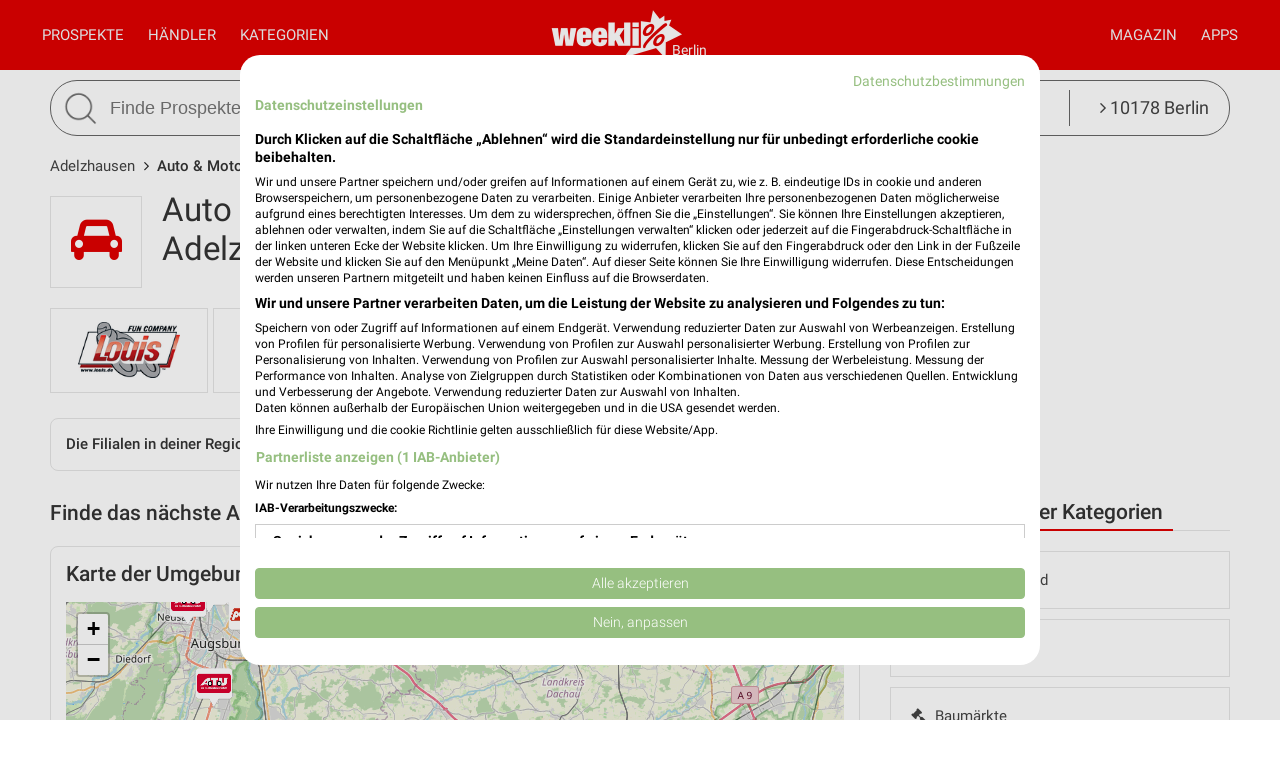

--- FILE ---
content_type: text/html; charset=UTF-8
request_url: https://www.weekli.de/adelzhausen/auto-motorrad/filialen
body_size: 22197
content:
<!DOCTYPE html>
<html lang="de" prefix="og: https://ogp.me/ns#">
<head>

	<link rel="preconnect" href="//static-weekli.net/">
	<link rel="dns-prefetch" href="//static-weekli.net/">

			<link rel="preconnect" href="//www.googletagmanager.com/">
		<link rel="dns-prefetch" href="//www.googletagmanager.com/">
	
			<link rel="preconnect" href="//pagead2.googlesyndication.com/">
		<link rel="dns-prefetch" href="//pagead2.googlesyndication.com/">
	
	
			<script>(function(w,d,s,l,i){w[l]=w[l]||[];w[l].push({'gtm.start':
			new Date().getTime(),event:'gtm.js'});var f=d.getElementsByTagName(s)[0],
			j=d.createElement(s),dl=l!='dataLayer'?'&l='+l:'';j.defer=true;j.src=
			'https://www.googletagmanager.com/gtm.js?id='+i+dl;f.parentNode.insertBefore(j,f);
			})(window,document,'script','dataLayer', 'GTM-KJ7MFXT');</script>
		
	<link rel="alternate" hreflang="de" href="https://www.weekli.de/adelzhausen/auto-motorrad/filialen">
	<!--[if IE]>
	<meta http-equiv="X-UA-Compatible" content="IE=edge,chrome=1"><![endif]-->
	<meta charset="utf-8">
	<meta name="viewport" content="width=device-width, initial-scale=1.0, minimum-scale=1.0">
	<meta name="author" content="weekli, München, Deutschland">
	<meta name="description" content="Filialen und Öffnungszeiten aller Auto &amp; Motorrad Geschäfte sowie Adresse, Straße, Karte und Sonderöffnungszeiten in Adelzhausen und Umgebung">
	<meta name="google-play-app" content="app-id=de.weekli.WeekliAndroid">
	<meta name="apple-itunes-app" content="app-id=1091582753, app-argument=https://www.weekli.de/adelzhausen/auto-motorrad/filialen">
	<meta property="al:ios:app_store_id" content="1091582753">
<meta property="al:ios:app_name" content="weekli - Prospekte &amp; Angebote">
<meta property="al:ios:url" content="https://www.weekli.de/adelzhausen/auto-motorrad/filialen">
	<meta property="og:locality" content="Adelzhausen">
<meta property="og:region" content="Bayern">
<meta property="og:country-name" content="Deutschland">
<meta property="og:type" content="article">
<meta property="og:locale" content="de_DE">
<meta property="og:url" content="https://www.weekli.de/adelzhausen/auto-motorrad/filialen">
<meta property="og:site_name" content="www.weekli.de">
<meta property="og:title" content="Auto &amp; Motorrad Geschäfte und Öffnungszeiten Adelzhausen | weekli">
<meta property="og:description" content="Filialen und Öffnungszeiten aller Auto &amp; Motorrad Geschäfte sowie Adresse, Straße, Karte und Sonderöffnungszeiten in Adelzhausen und Umgebung">
<meta property="og:image" content="https://static-weekli.net/www/img/weekli_240x240.png">
<meta property="og:image:width" content="240">
<meta property="og:image:height" content="240">
	<meta property="fb:app_id" content="1201436959880177">
		<title>Auto &amp; Motorrad Geschäfte und Öffnungszeiten Adelzhausen | weekli</title>
	<!--

	  _________     _____                          ______
	  ______  /________(_)______     ____  ___________  /
	  ___ _  /_  __ \_  /__  __ \    _  / / /_  ___/_  /
	  / /_/ / / /_/ /  / _  / / /    / /_/ /_(__  ) /_/
	  \____/  \____//_/  /_/ /_/     \__,_/ /____/ (_)

	  https://www.weekli.de/jobs

	  |j|o|b|@|w|e|e|k|l|i|.|d|e|

	-->
	<link rel="canonical" href="https://www.weekli.de/adelzhausen/auto-motorrad/filialen">
			<link href="//static-weekli.net/www/min/f/css/icons/font-icons.min.css,css/reset.css,css/style-1.0.19.css,css/magazin-embedded-1.0.0.css,js/jquery/ui-1.12.1/jquery-ui.min.css,js/jquery/ui-1.12.1/jquery-ui.structure.min.css,js/jquery/ui-1.12.1/jquery-ui.theme.min.css,css/ui.css/102" rel="stylesheet">
	<link href="//static-weekli.net/www/min/f/static/leaflet/leaflet-1.9.4/leaflet.css/102" rel="stylesheet">
	<script type="application/ld+json">{"@context":"https://schema.org","@graph":[{"@type":"WebPage","isPartOf":{"@type":"WebSite","name":"weekli - Prospekte & Angebote","url":"https://www.weekli.de"},"inLanguage":"de","spatialCoverage":{"@type":"Place","name":"Adelzhausen","address":{"@type":"PostalAddress","addressLocality":"Adelzhausen","addressCountry":"DE"}},"name":"Auto & Motorrad Geschäfte und Öffnungszeiten Adelzhausen","description":"Filialen und Öffnungszeiten aller Auto & Motorrad Geschäfte sowie Adresse, Straße, Karte und Sonderöffnungszeiten in Adelzhausen und Umgebung","breadcrumb":{"@type":"BreadcrumbList","itemListElement":[{"@type":"ListItem","position":1,"item":{"@id":"https://www.weekli.de/adelzhausen","name":"Adelzhausen","image":"https://static-weekli.net/www/img/breadcrumb/home.png"}},{"@type":"ListItem","position":2,"item":{"@id":"https://www.weekli.de/adelzhausen/auto-motorrad/filialen","name":"Auto & Motorrad Angebote, Filialen & Öffnungszeiten","image":"https://static-weekli.net/www/img/breadcrumb/location.png"}}]},"hasPart":[{"@id":"https://www.weekli.de/i/apps/ios"},{"@id":"https://www.weekli.de/i/apps/android"}]},{"@type":"ItemList","itemListElement":[{"@type":"ListItem","position":1,"item":{"@type":"LocalBusiness","@id":"https://www.weekli.de/augsburg/auto-motorrad/a-t-u/filialen/2575","name":"A.T.U Augsburg - Lechhausen","image":"https://static-weekli.net/img/dbr/127/140x140/logo.png","address":{"@type":"PostalAddress","streetAddress":"Meraner Straße 36","postalCode":"86165","addressLocality":"Augsburg"},"geo":{"@type":"GeoCoordinates","latitude":48.3870323,"longitude":10.9388143},"openingHours":["Mo 07:30 - 18:30","Tu 07:30 - 18:30","We 07:30 - 18:30","Th 07:30 - 18:30","Fr 07:30 - 18:30","Sa 08:00 - 14:00"],"telephone":"0821/793035","branchOf":{"@type":"Organization","url":"http://www.atu.de/","name":"A.T.U","logo":"https://static-weekli.net/img/dbr/127/140x140/logo.png"}}},{"@type":"ListItem","position":2,"item":{"@type":"LocalBusiness","@id":"https://www.weekli.de/augsburg/auto-motorrad/louis/filialen/122769","name":"Louis MEGAShop Augsburg","image":"https://static-weekli.net/img/dbr/341/140x140/logo.png","address":{"@type":"PostalAddress","streetAddress":"Meraner Str. 24","postalCode":"86165","addressLocality":"Augsburg"},"geo":{"@type":"GeoCoordinates","latitude":48.3835548,"longitude":10.9376241},"openingHours":["Mo 09:00 - 20:00","Tu 09:00 - 20:00","We 09:00 - 20:00","Th 09:00 - 20:00","Fr 09:00 - 20:00","Sa 09:00 - 20:00"],"telephone":"0821-7 29 32 63","branchOf":{"@type":"Organization","url":"https://www.louis.de/","name":"Louis","logo":"https://static-weekli.net/img/dbr/341/140x140/logo.png"}}},{"@type":"ListItem","position":3,"item":{"@type":"LocalBusiness","@id":"https://www.weekli.de/augsburg/auto-motorrad/polo/filialen/132597","name":"POLO Motorrad Store","image":"https://static-weekli.net/img/dbr/339/140x140/logo.png","address":{"@type":"PostalAddress","streetAddress":"Donaustr. 15","postalCode":"86165","addressLocality":"Augsburg"},"geo":{"@type":"GeoCoordinates","latitude":48.3737196,"longitude":10.9338264},"openingHours":["Mo 09:00 - 20:00","Tu 09:00 - 20:00","We 09:00 - 20:00","Th 09:00 - 20:00","Fr 09:00 - 20:00","Sa 09:00 - 20:00"],"telephone":"0821 - 72 44 61","branchOf":{"@type":"Organization","url":"http://www.polo-motorrad.de/","name":"POLO","logo":"https://static-weekli.net/img/dbr/339/140x140/logo.png"}}},{"@type":"ListItem","position":4,"item":{"@type":"LocalBusiness","@id":"https://www.weekli.de/augsburg/auto-motorrad/autohaus-von-der-weppen/filialen/191727","name":"Autohaus von der Weppen - Augsburg","image":"https://static-weekli.net/img/dbr/2385/140x140/logo.png","address":{"@type":"PostalAddress","streetAddress":"Bürgermeister-Wegele-Str. 20-22","postalCode":"86167","addressLocality":"Augsburg"},"geo":{"@type":"GeoCoordinates","latitude":48.39632,"longitude":10.92998},"openingHours":["Mo 07:30 - 18:30","Tu 07:30 - 18:30","We 07:30 - 18:30","Th 07:30 - 18:30","Fr 07:30 - 18:30","Sa 09:00 - 13:00"],"telephone":"+49 821 7476430","branchOf":{"@type":"Organization","url":"https://www.von-der-weppen.de/","name":"Autohaus von der Weppen","logo":"https://static-weekli.net/img/dbr/2385/140x140/logo.png"}}},{"@type":"ListItem","position":5,"item":{"@type":"LocalBusiness","@id":"https://www.weekli.de/augsburg/auto-motorrad/a-t-u/filialen/2577","name":"A.T.U Augsburg - Haunstetten","image":"https://static-weekli.net/img/dbr/127/140x140/logo.png","address":{"@type":"PostalAddress","streetAddress":"Inninger Straße 107","postalCode":"86179","addressLocality":"Augsburg"},"geo":{"@type":"GeoCoordinates","latitude":48.3103121,"longitude":10.8882466},"openingHours":["Mo 08:00 - 18:30","Tu 08:00 - 18:30","We 08:00 - 18:30","Th 08:00 - 18:30","Fr 08:00 - 18:30","Sa 08:00 - 14:00"],"telephone":"0821/8150271","branchOf":{"@type":"Organization","url":"http://www.atu.de/","name":"A.T.U","logo":"https://static-weekli.net/img/dbr/127/140x140/logo.png"}}},{"@type":"ListItem","position":6,"item":{"@type":"LocalBusiness","@id":"https://www.weekli.de/augsburg/auto-motorrad/pitstop/filialen/70807","name":"pitstop Augsburg","image":"https://static-weekli.net/img/dbr/135/140x140/logo.png","address":{"@type":"PostalAddress","streetAddress":"Donauwörther Str. 189","postalCode":"86154","addressLocality":"Augsburg"},"geo":{"@type":"GeoCoordinates","latitude":48.3964802,"longitude":10.8813553},"openingHours":["Mo 08:00 - 17:00","Tu 08:00 - 17:00","We 08:00 - 17:00","Th 08:00 - 17:00","Fr 08:00 - 17:00","Sa 08:00 - 13:00"],"branchOf":{"@type":"Organization","url":"https://www.pitstop.de/","name":"pitstop","logo":"https://static-weekli.net/img/dbr/135/140x140/logo.png"}}},{"@type":"ListItem","position":7,"item":{"@type":"LocalBusiness","@id":"https://www.weekli.de/fuerstenfeldbruck/auto-motorrad/a-t-u/filialen/2535","name":"A.T.U Fürstenfeldbruck","image":"https://static-weekli.net/img/dbr/127/140x140/logo.png","address":{"@type":"PostalAddress","streetAddress":"Zadarstraße 8","postalCode":"82256","addressLocality":"Fürstenfeldbruck"},"geo":{"@type":"GeoCoordinates","latitude":48.1782923,"longitude":11.2271807},"openingHours":["Mo 08:00 - 18:00","Tu 08:00 - 18:00","We 08:00 - 18:00","Th 08:00 - 18:00","Fr 08:00 - 18:00","Sa 08:00 - 14:00"],"telephone":"08141/358299","branchOf":{"@type":"Organization","url":"http://www.atu.de/","name":"A.T.U","logo":"https://static-weekli.net/img/dbr/127/140x140/logo.png"}}},{"@type":"ListItem","position":8,"item":{"@type":"LocalBusiness","@id":"https://www.weekli.de/augsburg/auto-motorrad/a-t-u/filialen/2573","name":"A.T.U Augsburg - Bärenkeller","image":"https://static-weekli.net/img/dbr/127/140x140/logo.png","address":{"@type":"PostalAddress","streetAddress":"Lise-Meitner-Straße 1","postalCode":"86156","addressLocality":"Augsburg"},"geo":{"@type":"GeoCoordinates","latitude":48.3850492,"longitude":10.8532305},"openingHours":["Mo 07:30 - 18:30","Tu 07:30 - 18:30","We 07:30 - 18:30","Th 07:30 - 18:30","Fr 07:30 - 18:30","Sa 08:00 - 14:00"],"telephone":"0821/4444727","branchOf":{"@type":"Organization","url":"http://www.atu.de/","name":"A.T.U","logo":"https://static-weekli.net/img/dbr/127/140x140/logo.png"}}},{"@type":"ListItem","position":9,"item":{"@type":"LocalBusiness","@id":"https://www.weekli.de/dachau/auto-motorrad/pitstop/filialen/70913","name":"pitstop Dachau","image":"https://static-weekli.net/img/dbr/135/140x140/logo.png","address":{"@type":"PostalAddress","streetAddress":"Siemensstr.  1","postalCode":"85221","addressLocality":"Dachau"},"geo":{"@type":"GeoCoordinates","latitude":48.2591157,"longitude":11.4701715},"openingHours":["Mo 08:00 - 18:00","Tu 08:00 - 18:00","We 08:00 - 18:00","Th 08:00 - 18:00","Fr 08:00 - 18:00","Sa 08:00 - 13:00"],"branchOf":{"@type":"Organization","url":"https://www.pitstop.de/","name":"pitstop","logo":"https://static-weekli.net/img/dbr/135/140x140/logo.png"}}},{"@type":"ListItem","position":10,"item":{"@type":"LocalBusiness","@id":"https://www.weekli.de/dachau/auto-motorrad/a-t-u/filialen/2565","name":"A.T.U Dachau","image":"https://static-weekli.net/img/dbr/127/140x140/logo.png","address":{"@type":"PostalAddress","streetAddress":"Kopernikusstraße 1","postalCode":"85221","addressLocality":"Dachau"},"geo":{"@type":"GeoCoordinates","latitude":48.261255,"longitude":11.47702},"openingHours":["Mo 07:30 - 18:00","Tu 07:30 - 18:00","We 07:30 - 18:00","Th 07:30 - 18:00","Fr 07:30 - 18:00","Sa 08:00 - 14:00"],"telephone":"08131/514668","branchOf":{"@type":"Organization","url":"http://www.atu.de/","name":"A.T.U","logo":"https://static-weekli.net/img/dbr/127/140x140/logo.png"}}},{"@type":"ListItem","position":11,"item":{"@type":"LocalBusiness","@id":"https://www.weekli.de/muenchen/auto-motorrad/a-t-u/filialen/2527","name":"A.T.U München - Pasing","image":"https://static-weekli.net/img/dbr/127/140x140/logo.png","address":{"@type":"PostalAddress","streetAddress":"Bodenseestraße 100","postalCode":"81243","addressLocality":"München"},"geo":{"@type":"GeoCoordinates","latitude":48.1459806,"longitude":11.4427289},"openingHours":["Mo 08:00 - 18:00","Tu 08:00 - 18:00","We 08:00 - 18:00","Th 08:00 - 18:00","Fr 08:00 - 18:00","Sa 08:00 - 14:00"],"telephone":"089/82006949","branchOf":{"@type":"Organization","url":"http://www.atu.de/","name":"A.T.U","logo":"https://static-weekli.net/img/dbr/127/140x140/logo.png"}}},{"@type":"ListItem","position":12,"item":{"@type":"LocalBusiness","@id":"https://www.weekli.de/muenchen/auto-motorrad/premio-reifen-autoservice/filialen/191405","name":"Premio Reifen + Autoservice","image":"https://static-weekli.net/img/dbr/2373/140x140/logo.png","address":{"@type":"PostalAddress","streetAddress":"Wildermuthstraße 85","postalCode":"80993","addressLocality":"München"},"geo":{"@type":"GeoCoordinates","latitude":48.190043,"longitude":11.5042359},"openingHours":["Mo 08:00 - 12:00, 13:00 - 18:00","Tu 08:00 - 12:00, 13:00 - 18:00","We 08:00 - 12:00, 13:00 - 18:00","Th 08:00 - 12:00, 13:00 - 18:00","Fr 08:00 - 12:00, 13:00 - 18:00"],"telephone":"089/1438480","branchOf":{"@type":"Organization","url":"https://www.premio.de/","name":"Premio Reifen + Autoservice","logo":"https://static-weekli.net/img/dbr/2373/140x140/logo.png"}}},{"@type":"ListItem","position":13,"item":{"@type":"LocalBusiness","@id":"https://www.weekli.de/muenchen/auto-motorrad/louis/filialen/122871","name":"Louis MEGAShop München-Pasing","image":"https://static-weekli.net/img/dbr/341/140x140/logo.png","address":{"@type":"PostalAddress","streetAddress":"Landsberger Straße 473-477","postalCode":"81241","addressLocality":"München-Pasing"},"geo":{"@type":"GeoCoordinates","latitude":48.1456189,"longitude":11.467803},"openingHours":["Mo 09:00 - 20:00","Tu 09:00 - 20:00","We 09:00 - 20:00","Th 09:00 - 20:00","Fr 09:00 - 20:00","Sa 09:00 - 20:00"],"telephone":"089-82 07 26 38","branchOf":{"@type":"Organization","url":"https://www.louis.de/","name":"Louis","logo":"https://static-weekli.net/img/dbr/341/140x140/logo.png"}}},{"@type":"ListItem","position":14,"item":{"@type":"LocalBusiness","@id":"https://www.weekli.de/muenchen/auto-motorrad/mr-wash/filialen/169755","name":"Mr. Wash","image":"https://static-weekli.net/img/dbr/949/140x140/logo.png","address":{"@type":"PostalAddress","streetAddress":"Landsberger Straße 420+426","postalCode":"81241","addressLocality":"München"},"geo":{"@type":"GeoCoordinates","latitude":48.145498,"longitude":11.477539},"openingHours":["Su 12:00 - 18:00","Mo 09:00 - 18:00","Tu 09:00 - 18:00","We 09:00 - 18:00","Th 09:00 - 18:00","Fr 09:00 - 18:00","Sa 09:00 - 18:00"],"telephone":"089/120099500","branchOf":{"@type":"Organization","url":"https://www.mrwash.de","name":"Mr. Wash","logo":"https://static-weekli.net/img/dbr/949/140x140/logo.png"}}},{"@type":"ListItem","position":15,"item":{"@type":"LocalBusiness","@id":"https://www.weekli.de/muenchen/auto-motorrad/a-t-u/filialen/2525","name":"A.T.U München - Moosach","image":"https://static-weekli.net/img/dbr/127/140x140/logo.png","address":{"@type":"PostalAddress","streetAddress":"Triebstraße 39","postalCode":"80993","addressLocality":"München"},"geo":{"@type":"GeoCoordinates","latitude":48.1872969,"longitude":11.5367512},"openingHours":["Mo 07:30 - 18:00","Tu 07:30 - 18:00","We 07:30 - 18:00","Th 07:30 - 18:00","Fr 07:30 - 18:00","Sa 08:00 - 14:00"],"telephone":"089/14344773","branchOf":{"@type":"Organization","url":"http://www.atu.de/","name":"A.T.U","logo":"https://static-weekli.net/img/dbr/127/140x140/logo.png"}}},{"@type":"ListItem","position":16,"item":{"@type":"LocalBusiness","@id":"https://www.weekli.de/muenchen/auto-motorrad/polo/filialen/132589","name":"POLO Motorrad Store","image":"https://static-weekli.net/img/dbr/339/140x140/logo.png","address":{"@type":"PostalAddress","streetAddress":"Motorstr. 43-45","postalCode":"80809","addressLocality":"München"},"geo":{"@type":"GeoCoordinates","latitude":48.1872832,"longitude":11.5626152},"openingHours":["Mo 09:00 - 20:00","Tu 09:00 - 20:00","We 09:00 - 20:00","Th 09:00 - 20:00","Fr 09:00 - 20:00","Sa 09:00 - 20:00"],"telephone":"089 - 35 65 28 56","branchOf":{"@type":"Organization","url":"http://www.polo-motorrad.de/","name":"POLO","logo":"https://static-weekli.net/img/dbr/339/140x140/logo.png"}}},{"@type":"ListItem","position":17,"item":{"@type":"LocalBusiness","@id":"https://www.weekli.de/muenchen/auto-motorrad/bmw/filialen/169301","name":"BMW Welt","image":"https://static-weekli.net/img/dbr/145/140x140/logo.png","address":{"@type":"PostalAddress","streetAddress":"Am Olympiapark 1","postalCode":"80809","addressLocality":"München"},"geo":{"@type":"GeoCoordinates","latitude":48.1771362,"longitude":11.5562563},"openingHours":null,"telephone":"089 125016001","branchOf":{"@type":"Organization","url":"http://www.bmw.de/‎","name":"BMW","logo":"https://static-weekli.net/img/dbr/145/140x140/logo.png"}}},{"@type":"ListItem","position":18,"item":{"@type":"LocalBusiness","@id":"https://www.weekli.de/muenchen/auto-motorrad/a-t-u/filialen/2521","name":"A.T.U München - Laim","image":"https://static-weekli.net/img/dbr/127/140x140/logo.png","address":{"@type":"PostalAddress","streetAddress":"Landsberger Straße 208","postalCode":"80687","addressLocality":"München"},"geo":{"@type":"GeoCoordinates","latitude":48.1420418,"longitude":11.5166333},"openingHours":["Mo 08:00 - 17:00","Tu 08:00 - 17:00","We 08:00 - 17:00","Th 08:00 - 17:00","Fr 08:00 - 17:00","Sa 08:00 - 14:00"],"telephone":"089/57869856","branchOf":{"@type":"Organization","url":"http://www.atu.de/","name":"A.T.U","logo":"https://static-weekli.net/img/dbr/127/140x140/logo.png"}}},{"@type":"ListItem","position":19,"item":{"@type":"LocalBusiness","@id":"https://www.weekli.de/muenchen/auto-motorrad/pitstop/filialen/71215","name":"pitstop München","image":"https://static-weekli.net/img/dbr/135/140x140/logo.png","address":{"@type":"PostalAddress","streetAddress":"Landsberger Str.  196","postalCode":"80687","addressLocality":"München"},"geo":{"@type":"GeoCoordinates","latitude":48.1417327,"longitude":11.5180385},"openingHours":["Mo 08:00 - 18:00","Tu 08:00 - 18:00","We 08:00 - 18:00","Th 08:00 - 18:00","Fr 08:00 - 18:00","Sa 08:00 - 13:00"],"branchOf":{"@type":"Organization","url":"https://www.pitstop.de/","name":"pitstop","logo":"https://static-weekli.net/img/dbr/135/140x140/logo.png"}}},{"@type":"ListItem","position":20,"item":{"@type":"LocalBusiness","@id":"https://www.weekli.de/muenchen/auto-motorrad/pitstop/filialen/71217","name":"pitstop München","image":"https://static-weekli.net/img/dbr/135/140x140/logo.png","address":{"@type":"PostalAddress","streetAddress":"Maria-Probst-Str.  6","postalCode":"80939","addressLocality":"München"},"geo":{"@type":"GeoCoordinates","latitude":48.1914494,"longitude":11.5875487},"openingHours":["Mo 08:00 - 18:00","Tu 08:00 - 18:00","We 08:00 - 18:00","Th 08:00 - 18:00","Fr 08:00 - 18:00","Sa 08:00 - 13:00"],"branchOf":{"@type":"Organization","url":"https://www.pitstop.de/","name":"pitstop","logo":"https://static-weekli.net/img/dbr/135/140x140/logo.png"}}}],"name":"Auto & Motorrad - Filialen und Öffnungszeiten in Adelzhausen und Umgebung"},{"@type":"MobileApplication","name":"Weekli - Prospekte & Angebote","@id":"https://www.weekli.de/i/apps/ios","operatingSystem":"iOS","applicationCategory":"ShoppingApplication","downloadUrl":"https://apps.apple.com/de/app/weekli-prospekte-angebote/id1091582753?ct=www.weekli.de_app_downloads_web_jsonld&mt=8","publisher":{"@type":"Organization","name":"yack.rocks GmbH","url":"https://www.weekli.de"}},{"@type":"MobileApplication","name":"Weekli - Prospekte & Angebote","@id":"https://www.weekli.de/i/apps/android","operatingSystem":"Android","applicationCategory":"ShoppingApplication","downloadUrl":"https://play.google.com/store/apps/details?id=de.weekli.WeekliAndroid&referrer=utm_source%3Dwww.weekli.de%26utm_campaign%3Dapp_downloads%26utm_medium%3Dweb%26utm_content%3Djsonld","publisher":{"@type":"Organization","name":"yack.rocks GmbH","url":"https://www.weekli.de"}}]}</script>
	<script src="//static-weekli.net/www/min/f/js/jquery/jquery-3.4.1.min.js,js/jquery/ui-autocomplete/jquery-ui.min.js/53" async="" id="jquery-script"></script>
<script src="//static-weekli.net/www/min/f/js/loadCSS.min.js,js/cookie.js,js/functions.js,js/base.js,js/main.js,js/navigation.js,js/locate.js,js/search.js,static/common/api-client/api-client-1.0.2.min.js,static/common/stats/event-logger-1.0.4.src.js,static/common/stats/viewability-observer-1.0.1.src.js,static/document-slider/document-slider-1.0.0.min.js/53" defer=""></script>

	<link rel="apple-touch-icon" sizes="57x57" href="/apple-touch-icon-57x57.png">
	<link rel="apple-touch-icon" sizes="60x60" href="/apple-touch-icon-60x60.png">
	<link rel="apple-touch-icon" sizes="72x72" href="/apple-touch-icon-72x72.png">
	<link rel="apple-touch-icon" sizes="76x76" href="/apple-touch-icon-76x76.png">
	<link rel="apple-touch-icon" sizes="114x114" href="/apple-touch-icon-114x114.png">
	<link rel="apple-touch-icon" sizes="120x120" href="/apple-touch-icon-120x120.png">
	<link rel="apple-touch-icon" sizes="144x144" href="/apple-touch-icon-144x144.png">
	<link rel="apple-touch-icon" sizes="152x152" href="/apple-touch-icon-152x152.png">
	<link rel="apple-touch-icon" sizes="180x180" href="/apple-touch-icon-180x180.png">
	<link rel="icon" type="image/png" href="/favicon-32x32.png" sizes="32x32">
	<link rel="icon" type="image/png" href="/android-chrome-192x192.png" sizes="192x192">
	<link rel="icon" type="image/png" href="/favicon-96x96.png" sizes="96x96">
	<link rel="icon" type="image/png" href="/favicon-16x16.png" sizes="16x16">
	<link rel="manifest" href="/manifest.json">
	<link rel="mask-icon" href="/safari-pinned-tab.svg" color="#5bbad5">
	<link rel="stylesheet" href="//static-weekli.net/static/common/fonts/roboto/roboto.css">	<meta name="msapplication-TileColor" content="#da532c">
	<meta name="msapplication-TileImage" content="/mstile-144x144.png">
	<meta name="theme-color" content="#e00000">
			<script>
		var trackOutboundLink = function(url, targetBlank) {
			var returnValue = true;
			var config = {
				'eventCategory': 'outbound',
				'eventAction': 'click',
				'eventLabel': url,
				'transport': 'beacon'
			};
			if (typeof ga != 'undefined') {
				if (!targetBlank) {
					returnValue = false;
					config.hitCallback = function() {
						document.location = url;
					}
				}
				ga('primaryGa.send', 'event', config);
			}
			return returnValue;
		};
	</script>

	<script>
		var API_BASE_URL = '/api';
		var API_BASE_PARAMS = {"v":"1.2","key":"71B10938-7FCC-4C3F-B4A0-D2377F8ADA94","networkId":1};
		var CONTEXT_TCA = "a1-d3-s1768500310-u1768500310646-561469918";
		var HIT_COUNT = 1;
		var wltStart = Date.now();

		window.addEventListener('DOMContentLoaded', () => {
			weekli.api.init({
				apiKey: API_BASE_PARAMS.key
			});

			weekli.eventLogger.init({
				networkId: API_BASE_PARAMS.networkId,
				apiKey: API_BASE_PARAMS.key,
				tca: CONTEXT_TCA
			});

			weekli.viewabilityObserver.init();
		});
	</script>
</head>
	<body id="body">
	<header>
		<nav>
			<button id="bmn" aria-label="Menü"><span class="fa fa-2x fa-navicon"></span></button>
			<button id="bmsn" aria-label="Standort wählen" onclick="location.hash='locate';"><span
						class="fa fa-2x fa-street-view"></span></button>
			<div id="popup-nm" class="popup subnav">
				<button class="btn-close">X</button>
				<div id="nav-arrow-nm" class="nav-arrow"></div>
				<div class="popup-inner-grid clearfix">
					<div class="popup-header">
						<ul class="char-index">
	<li><a href="/adelzhausen/haendler/a">A</a></li><li><a href="/adelzhausen/haendler/b">B</a></li><li><a href="/adelzhausen/haendler/c">C</a></li><li><a href="/adelzhausen/haendler/d">D</a></li><li><a href="/adelzhausen/haendler/e">E</a></li><li><a href="/adelzhausen/haendler/f">F</a></li><li><a href="/adelzhausen/haendler/g">G</a></li><li><a href="/adelzhausen/haendler/h">H</a></li><li><a href="/adelzhausen/haendler/i">I</a></li><li><a href="/adelzhausen/haendler/j">J</a></li><li><a href="/adelzhausen/haendler/k">K</a></li><li><a href="/adelzhausen/haendler/l">L</a></li><li><a href="/adelzhausen/haendler/m">M</a></li><li><a href="/adelzhausen/haendler/n">N</a></li><li><a href="/adelzhausen/haendler/o">O</a></li><li><a href="/adelzhausen/haendler/p">P</a></li><li><span>Q</span></li><li><a href="/adelzhausen/haendler/r">R</a></li><li><a href="/adelzhausen/haendler/s">S</a></li><li><a href="/adelzhausen/haendler/t">T</a></li><li><a href="/adelzhausen/haendler/u">U</a></li><li><a href="/adelzhausen/haendler/v">V</a></li><li><a href="/adelzhausen/haendler/w">W</a></li><li><a href="/adelzhausen/haendler/x">X</a></li><li><a href="/adelzhausen/haendler/y">Y</a></li><li><a href="/adelzhausen/haendler/z">Z</a></li><li><span>...</span></li></ul>
<div class="clearer"></div>						<hr class="mt-15 mb-15">
					</div>
					<div class="popup-header">
						<strong>Beliebte Händler</strong>
					</div>
					<div class="logo-grid">
						<div class="box"><a href="/sielenbach/baumaerkte/baywa/filialen/259429" title="BayWa AG Technik Servicestandort Sielenbach" class="box-inner"><img loading="lazy" src="//static-weekli.net/img/dbr/65/140x140/logo.png" alt="BayWa Logo"></a></div>
<div class="box"><a href="/dasing/supermaerkte/nah-und-gut/filialen/55709" title="nah &amp; gut Geppert" class="box-inner"><img loading="lazy" src="//static-weekli.net/img/dbr/287/140x140/logo.png" alt="nah &amp; gut Logo"></a></div>
<div class="box"><a href="/dasing/getraenkemaerkte/trinkgut/filialen/254889" title="trinkgut" class="box-inner"><img loading="lazy" src="//static-weekli.net/img/dbr/211/140x140/logo.png" alt="trinkgut Logo"></a></div>
<div class="box"><a href="/dasing/drogerie-parfuemerie/rossmann/filialen/219435" title="Rossmann" class="box-inner"><img loading="lazy" src="//static-weekli.net/img/dbr/183/140x140/logo.png" alt="Rossmann Logo"></a></div>
<div class="box"><a href="/dasing/restaurant/mcdonalds/filialen/129071" title="McDonald's Restaurant" class="box-inner"><img loading="lazy" src="//static-weekli.net/img/dbr/223/140x140/logo.png" alt="McDonald´s Logo"></a></div>
<div class="box"><a href="/dasing/discounter/netto-marken-discount/filialen/156521" title="Netto Marken-Discount" class="box-inner"><img loading="lazy" src="//static-weekli.net/img/dbr/15/140x140/logo.png" alt="Netto Marken-Discount Logo"></a></div>
<div class="box"><a href="/dasing/discounter/aldi-sued/filialen/39705" title="ALDI SÜD" class="box-inner"><img loading="lazy" src="//static-weekli.net/img/dbr/23/140x140/logo.png" alt="ALDI SÜD Logo"></a></div>
<div class="box"><a href="/dasing/supermaerkte/edeka/filialen/49035" title="EDEKA" class="box-inner"><img loading="lazy" src="//static-weekli.net/img/dbr/27/140x140/logo.png" alt="EDEKA Logo"></a></div>
<div class="box"><a href="/dasing/supermaerkte/rewe/filialen/76721" title="REWE" class="box-inner"><img loading="lazy" src="//static-weekli.net/img/dbr/11/140x140/logo.png" alt="REWE Logo"></a></div>
<div class="box"><a href="/odelzhausen/discounter/lidl/filialen/139673" title="Lidl" class="box-inner"><img loading="lazy" src="//static-weekli.net/img/dbr/5/140x140/logo.png" alt="Lidl Logo"></a></div>
<div class="box"><a href="/aichach/baumaerkte/obi/filialen/5211" title="OBI Aichach-Ecknach" class="box-inner"><img loading="lazy" src="//static-weekli.net/img/dbr/53/140x140/logo.png" alt="OBI Logo"></a></div>
<div class="box"><a href="/altomuenster/discounter/penny/filialen/84621" title="PENNY" class="box-inner"><img loading="lazy" src="//static-weekli.net/img/dbr/13/140x140/logo.png" alt="PENNY Logo"></a></div>
<div class="box"><a href="/aichach/mode-bekleidung/c-a/filialen/65623" title="C&amp;A Aichach" class="box-inner"><img loading="lazy" src="//static-weekli.net/img/dbr/161/140x140/logo.png" alt="C&amp;A Logo"></a></div>
<div class="box"><a href="/aichach/drogerie-parfuemerie/dm/filialen/16841" title="dm" class="box-inner"><img loading="lazy" src="//static-weekli.net/img/dbr/187/140x140/logo.png" alt="dm Logo"></a></div>
<div class="box"><a href="/aichach/moebel-wohnen/depot/filialen/133359" title="Depot" class="box-inner"><img loading="lazy" src="//static-weekli.net/img/dbr/97/140x140/logo.png" alt="Depot Logo"></a></div>
<div class="box"><a href="/friedberg/supermaerkte/kaufland/filialen/108157" title="Kaufland" class="box-inner"><img loading="lazy" src="//static-weekli.net/img/dbr/7/140x140/logo.png" alt="Kaufland Logo"></a></div>
<div class="box"><a href="/aichach/mode-bekleidung/nkd/filialen/252468" title="NKD Aichach" class="box-inner"><img loading="lazy" src="//static-weekli.net/img/dbr/365/140x140/logo.png" alt="NKD Logo"></a></div>
<div class="box"><a href="/aichach/supermaerkte/hit/filialen/98611" title="HIT" class="box-inner"><img loading="lazy" src="//static-weekli.net/img/dbr/19/140x140/logo.png" alt="HIT Logo"></a></div>
<div class="box"><a href="/aichach/drogerie-parfuemerie/mueller/filialen/12099" title="Müller" class="box-inner"><img loading="lazy" src="//static-weekli.net/img/dbr/185/140x140/logo.png" alt="Müller Logo"></a></div>
<div class="box"><a href="/aichach/zoohandlungen/fressnapf/filialen/227571" title="Fressnapf Aichach" class="box-inner"><img loading="lazy" src="//static-weekli.net/img/dbr/251/140x140/logo.png" alt="Fressnapf Logo"></a></div>
<div class="box"><a href="/friedberg/moebel-wohnen/segmueller/filialen/126015" title="Segmüller Friedberg" class="box-inner"><img loading="lazy" src="//static-weekli.net/img/dbr/77/140x140/logo.png" alt="Segmüller Logo"></a></div>
<div class="box"><a href="/augsburg/biomaerkte/biomarkt/filialen" title="BioMarkt Filialen und Öffnungszeiten für Augsburg" class="box-inner"><img loading="lazy" src="//static-weekli.net/img/dbr/197/140x140/logo.png" alt="BioMarkt Logo"></a></div>
<div class="box"><a href="/kissing/baumaerkte/sonderpreis-baumarkt/filialen/117455" title="Sonderpreis Baumarkt Kissing" class="box-inner"><img loading="lazy" src="//static-weekli.net/img/dbr/331/140x140/logo.png" alt="Sonderpreis Baumarkt Logo"></a></div>
<div class="box"><a href="/augsburg/baumaerkte/bauhaus/filialen" title="BAUHAUS Filialen und Öffnungszeiten für Augsburg - Lechhausen" class="box-inner"><img loading="lazy" src="//static-weekli.net/img/dbr/351/140x140/logo.png" alt="BAUHAUS Logo"></a></div>
<div class="box"><a href="/augsburg/auto-motorrad/louis/filialen/122769" title="Louis MEGAShop Augsburg" class="box-inner"><img loading="lazy" src="//static-weekli.net/img/dbr/341/140x140/logo.png" alt="Louis Logo"></a></div>
<div class="box"><a href="/augsburg/auto-motorrad/polo/filialen/132597" title="POLO Motorrad Store" class="box-inner"><img loading="lazy" src="//static-weekli.net/img/dbr/339/140x140/logo.png" alt="POLO Logo"></a></div>
<div class="box"><a href="/augsburg/restaurant/kfc/filialen" title="KFC Filialen und Öffnungszeiten für Augsburg" class="box-inner"><img loading="lazy" src="//static-weekli.net/img/dbr/219/140x140/logo.png" alt="KFC Logo"></a></div>
<div class="box"><a href="/augsburg/kaufhaeuser/woolworth/filialen" title="Woolworth Filialen und Öffnungszeiten für Augsburg" class="box-inner"><img loading="lazy" src="//static-weekli.net/img/dbr/123/140x140/logo.png" alt="Woolworth Logo"></a></div>
<div class="box"><a href="/augsburg/sport-freizeit/decathlon/filialen/233081" title="DECATHLON Augsburg" class="box-inner"><img loading="lazy" src="//static-weekli.net/img/dbr/241/140x140/logo.png" alt="Decathlon Logo"></a></div>
<div class="box"><a href="/markt-indersdorf/moebel-wohnen/jysk/filialen/7685" title="JYSK Markt Indersdorf" class="box-inner"><img loading="lazy" src="//static-weekli.net/img/dbr/85/140x140/logo.png" alt="JYSK Logo"></a></div>
<div class="box"><a href="/augsburg/drogerie-parfuemerie/douglas/filialen" title="Douglas Filialen und Öffnungszeiten für Augsburg" class="box-inner"><img loading="lazy" src="//static-weekli.net/img/dbr/191/140x140/logo.png" alt="Douglas Logo"></a></div>
<div class="box"><a href="/augsburg/restaurant/nordsee/filialen" title="Nordsee Filialen und Öffnungszeiten für Augsburg" class="box-inner"><img loading="lazy" src="//static-weekli.net/img/dbr/227/140x140/logo.png" alt="Nordsee Logo"></a></div>
<div class="box"><a href="/augsburg/uhren-schmuck/christ/filialen" title="CHRIST Filialen und Öffnungszeiten für Augsburg" class="box-inner"><img loading="lazy" src="//static-weekli.net/img/dbr/369/140x140/logo.png" alt="CHRIST Logo"></a></div>
<div class="box"><a href="/augsburg/kaufhaeuser/tchibo/filialen" title="Tchibo Filialen und Öffnungszeiten für Augsburg" class="box-inner"><img loading="lazy" src="//static-weekli.net/img/dbr/125/140x140/logo.png" alt="Tchibo Logo"></a></div>
<div class="box"><a href="/augsburg/sport-freizeit/sportscheck/filialen/126759" title="SportScheck" class="box-inner"><img loading="lazy" src="//static-weekli.net/img/dbr/243/140x140/logo.png" alt="SportScheck Logo"></a></div>
<div class="box"><a href="/augsburg/mode-bekleidung/h-m/filialen" title="H&amp;M Filialen und Öffnungszeiten für Augsburg" class="box-inner"><img loading="lazy" src="//static-weekli.net/img/dbr/175/140x140/logo.png" alt="H&amp;M Logo"></a></div>
<div class="box"><a href="/augsburg/biomaerkte/vitalia/filialen" title="Vitalia Filialen und Öffnungszeiten für Augsburg" class="box-inner"><img loading="lazy" src="//static-weekli.net/img/dbr/203/140x140/logo.png" alt="Vitalia Logo"></a></div>
<div class="box"><a href="/augsburg/kaufhaeuser/galeria-karstadt-kaufhof/filialen/117865" title="GALERIA Augsburg" class="box-inner"><img loading="lazy" src="//static-weekli.net/img/dbr/115/140x140/logo.png" alt="GALERIA Karstadt Kaufhof Logo"></a></div>
<div class="box"><a href="/augsburg/baumaerkte/hagebaumarkt/filialen/160821" title="hagebaumarkt Augsburg" class="box-inner"><img loading="lazy" src="//static-weekli.net/img/dbr/377/140x140/logo.png" alt="hagebaumarkt Logo"></a></div>
<div class="box"><a href="/augsburg/mode-bekleidung/peek-cloppenburg/filialen/126821" title="Peek &amp; Cloppenburg" class="box-inner"><img loading="lazy" src="//static-weekli.net/img/dbr/177/140x140/logo.png" alt="Peek &amp; Cloppenburg Logo"></a></div>
<div class="box"><a href="/augsburg/elektromaerkte/expert-technomarkt/filialen/117237" title="expert TechnoMarkt" class="box-inner"><img loading="lazy" src="//static-weekli.net/img/dbr/329/140x140/logo.png" alt="expert TechnoMarkt Logo"></a></div>
					</div>
				</div>
			</div>
			<div id="popup-nc" class="subnav popup">
				<button class="btn-close">X</button>
				<div id="nav-arrow-nc" class="nav-arrow"></div>
				<div class="popup-inner-grid clearfix">
					<div class="popup-header">
						<strong>Alle Kategorien</strong>
					</div>
					<div class="category-grid">
						<a class="nowrap" title="Auto &amp; Motorrad Filialen und Öffnungszeiten Adelzhausen" href="/adelzhausen/auto-motorrad/filialen"><span class="fa fa-car"></span>Auto &amp; Motorrad</a>
<a class="nowrap" title="Baby &amp; Kind Filialen und Öffnungszeiten Adelzhausen" href="/adelzhausen/baby-kind/filialen"><span class="fa fa-child"></span>Baby &amp; Kind</a>
<a class="nowrap" title="Baumärkte Filialen und Öffnungszeiten Adelzhausen" href="/adelzhausen/baumaerkte/filialen"><span class="fa fa-gavel"></span>Baumärkte</a>
<a class="nowrap" title="Biomärkte Filialen und Öffnungszeiten Adelzhausen" href="/adelzhausen/biomaerkte/filialen"><span class="fa fa-lemon-o"></span>Biomärkte</a>
<a class="nowrap" title="Discounter Filialen und Öffnungszeiten Adelzhausen" href="/adelzhausen/discounter/filialen"><span class="fa fa-shopping-cart"></span>Discounter</a>
<a class="nowrap" title="Drogerie &amp; Parfümerie Filialen und Öffnungszeiten Adelzhausen" href="/adelzhausen/drogerie-parfuemerie/filialen"><span class="fa fa-flask"></span>Drogerie &amp; Parfümerie</a>
<a class="nowrap" title="Elektromärkte Filialen und Öffnungszeiten Adelzhausen" href="/adelzhausen/elektromaerkte/filialen"><span class="fa fa-television"></span>Elektromärkte</a>
<a class="nowrap" title="Alle Gesundheit &amp; Ärzte Filialen und Öffnungszeiten" href="/gesundheit-aerzte/alle-filialen"><span class="fa fa-plus-square"></span>Gesundheit &amp; Ärzte</a>
<a class="nowrap" title="Getränkemärkte Filialen und Öffnungszeiten Adelzhausen" href="/adelzhausen/getraenkemaerkte/filialen"><span class="fa fa-beer"></span>Getränkemärkte</a>
<a class="nowrap" title="Kaufhäuser Filialen und Öffnungszeiten Adelzhausen" href="/adelzhausen/kaufhaeuser/filialen"><span class="fa fa-shopping-bag"></span>Kaufhäuser</a>
<a class="nowrap" title="Möbel &amp; Wohnen Filialen und Öffnungszeiten Adelzhausen" href="/adelzhausen/moebel-wohnen/filialen"><span class="fa fa-bed"></span>Möbel &amp; Wohnen</a>
<a class="nowrap" title="Mode &amp; Bekleidung Filialen und Öffnungszeiten Adelzhausen" href="/adelzhausen/mode-bekleidung/filialen"><span class="fa fa-tags"></span>Mode &amp; Bekleidung</a>
<a class="nowrap" title="Reisen &amp; Tourismus Filialen und Öffnungszeiten Adelzhausen" href="/adelzhausen/reisen-tourismus/filialen"><span class="fa fa-plane"></span>Reisen &amp; Tourismus</a>
<a class="nowrap" title="Restaurant Filialen und Öffnungszeiten Adelzhausen" href="/adelzhausen/restaurant/filialen"><span class="fa fa-cutlery"></span>Restaurant</a>
<a class="nowrap" title="Spielwaren Filialen und Öffnungszeiten Adelzhausen" href="/adelzhausen/spielwaren/filialen"><span class="fa fa-gamepad"></span>Spielwaren</a>
<a class="nowrap" title="Sport &amp; Freizeit Filialen und Öffnungszeiten Adelzhausen" href="/adelzhausen/sport-freizeit/filialen"><span class="fa fa-futbol-o"></span>Sport &amp; Freizeit</a>
<a class="nowrap" title="Supermärkte Filialen und Öffnungszeiten Adelzhausen" href="/adelzhausen/supermaerkte/filialen"><span class="fa fa-shopping-basket"></span>Supermärkte</a>
<a class="nowrap" title="Uhren &amp; Schmuck Filialen und Öffnungszeiten Adelzhausen" href="/adelzhausen/uhren-schmuck/filialen"><span class="fa fa-clock-o"></span>Uhren &amp; Schmuck</a>
<a class="nowrap" title="Zoohandlungen Filialen und Öffnungszeiten Adelzhausen" href="/adelzhausen/zoohandlungen/filialen"><span class="fa fa-bug"></span>Zoohandlungen</a>
<a class="nowrap" title="Alle Weitere Geschäfte Filialen und Öffnungszeiten" href="/weitere-geschaefte/alle-filialen"><span class="fa fa-ellipsis-v"></span>Weitere Geschäfte</a>
					</div>
				</div>
			</div>
			<a id="logo-special" href="">Berlin</a>
			<div id="logo">
				<a title="weekli - Prospekte und Angebote" href="/"><img
							src="//static-weekli.net/www/static/logo/weekli-logo-weiss-264x98.png"
							alt="weekli - Prospekte und Angebote"></a>
			</div>
			<div id="popup-nav" class="hidden-mobile">
				<div id="nav-left" class="nav">
					<a title="Prospekte &amp; Angebote" id="home-link" class="nav-a" href="/">Prospekte</a>
					<a class="nav-a popup-link" href="#nm">Händler</a>					 <a class="nav-a popup-link" href="#nc">Kategorien</a> 				</div>
				<div id="nav-right" class="nav">
					<a class="nav-a hidden-desktop" href="/prospekte">Alle Prospekte</a>
					<a class="nav-a" href="/magazin">Magazin</a>
					<a title="Prospekte App" class="nav-a" href="/i/apps">Apps</a>
				</div>
			</div>
		</nav>
									<div class="wrapper">
				<div class="wrapper-inner">
					<form id="search" action="/i/suche" method="get">
						<button id="btn-search" type="submit"><img src="//static-weekli.net/www/img/search.png" alt="Suche">
						</button>
						<div id="search-fld">
							<input id="q" type="text" autocomplete="off" name="q" value="" placeholder="Finde Prospekte und Angebote..."
								   onfocus="this.setAttribute('placeholder', 'z.B. Lidl oder Kaffee')"
								   onblur="this.setAttribute('placeholder', 'Finde Prospekte und Angebote...')">
						</div>
						<div class="hidden-mobile" id="search-category"
							 style="white-space: nowrap;text-overflow: ellipsis">
							<a class="link-locate" href="#locate"><span
										class="fa fa-angle-right"></span> 10178 Berlin							</a>
						</div>
					</form>
				</div>
			</div>
			<div id="search-result-standard-container" style="min-height:50px;background-color:#fff;border:1px solid #666;display:none;position:absolute;border-bottom-right-radius:27px;border-bottom-left-radius:27px;padding:0 20px 20px 20px;border-top:0;margin-top:0;z-index:100;">
				<ul id="search-result-standard-list">
					<!-- li class="search-header-item">Letzte Suchen</li>
					<li class="search-item"><a href="#">Butter</a></li>
					<li class="search-item"><a href="#">Brot</a></li -->
					<li class="search-header-item">Beliebte Händler</li>
					<li class="search-item"><a class="search-item-link" href="/i/suche?type=distributor&id=7&q=Kaufland">Kaufland</a></li>
					<li class="search-item"><a class="search-item-link" href="/i/suche?type=distributor&id=5&q=Lidl">Lidl</a></li>
					<li class="search-item"><a class="search-item-link" href="/i/suche?type=distributor&id=11&q=Rewe">Rewe</a></li>
					<li class="search-item"><a class="search-item-link" href="/i/suche?type=distributor&id=99&q=Thomas+Philipps">Thomas Philipps</a></li>
					<li class="search-item"><a class="search-item-link" href="/i/suche?type=distributor&id=123&q=Woolworth">Woolworth</a></li>
				</ul>
			</div>
			</header>
	<div style="position: relative; display: flex; justify-content: center; align-items: center; width: 100%">
		<div id="main-slider" style="width: 100%; max-width: 1200px"></div>
	</div>

	<script>
		window.addEventListener('DOMContentLoaded', () => {
			const documentSlider = new DocumentSlider('main-slider');
			documentSlider.enableImpressionsTracking(false);
			documentSlider.stopSlide(false);
			documentSlider.createSlider();

			var params = {
				v: API_BASE_PARAMS.v,
				feed: 49,
				channel: 271,
				ts: (new Date().getTime())
			};

			window.weekli.api.getBrochures(params, (result) => {
				if (!result || !result.success || !result.items || result.items.length === 0) {
					document.getElementById('main-slider').remove();
					return;
				}

				var EXTERNAL_BROWSER = 1;
				var INTERNAL_BROWSER = 2;
				var BROCHURE_VIEWER = 3;

					result.items.forEach((item) => {
					if (!item || !item.hasOwnProperty('bannerViews')) {
						return;
					}

					const bannerViews = item.bannerViews;
					bannerViews.forEach((bannerView) => {
						if (!bannerView) {
							return;
						}

						if (bannerView.hasOwnProperty('html')) {
							if (!bannerView.html) {
								return;
							}

							const pictureHtmlData = new DocumentSlider.PictureHtmlData();
							const HtmlData = new DocumentSlider.HtmlData();

							switch (documentSlider.getDocumentTypeFromAttr(bannerView.html)) {
								case pictureHtmlData.type:
									pictureHtmlData.html = bannerView.html;
									pictureHtmlData.tcs = bannerView.brochure.tcs;
									pictureHtmlData.extraTab = false;
									if (bannerView.actionTarget === BROCHURE_VIEWER) {
										pictureHtmlData.linkOutUrl = bannerView.brochure.url;
									}else if (bannerView.actionTarget === EXTERNAL_BROWSER || bannerView.actionTarget === INTERNAL_BROWSER) {
										pictureHtmlData.linkOutUrl = bannerView.actionTargetURL;
										if (bannerView.actionTarget === EXTERNAL_BROWSER) {
											pictureHtmlData.extraTab = true;
										}
									}
									documentSlider.setBannerData(pictureHtmlData);
									break;
								case HtmlData.type:
								default:
									HtmlData.html = bannerView.html;
									documentSlider.setBannerData(HtmlData);
									break;
							}
						} else if (!bannerView.hasOwnProperty('html') && bannerView.hasOwnProperty('imageURL') && bannerView.imageURL) {
							const bannerData = new DocumentSlider.BannerData();
							bannerData.src = bannerView.imageURL;
							bannerData.mobileSrc = bannerView.imageURL;
							bannerData.extraTab = false;
							if (bannerView.actionTarget === BROCHURE_VIEWER) {
								bannerData.linkOutUrl = bannerView.brochure.url;
							}else if (bannerView.actionTarget === EXTERNAL_BROWSER || bannerView.actionTarget === INTERNAL_BROWSER) {
								bannerData.linkOutUrl = bannerView.actionTargetURL;
								if (bannerView.actionTarget === EXTERNAL_BROWSER) {
									bannerData.extraTab = true;
								}
							}
							documentSlider.setBannerData(bannerData);
						}
					});

					documentSlider.createSlider();
				});
			})
		});
	</script>
	<script>
	(modules = window.modules || []).push(function (window) {
		var searchField = $('#q');
		var searchFieldContainer = $('#search');
		var searchContainer = $('#search-result-standard-container');
		var searchFieldContainerPosition = {
			maxY: searchFieldContainer.length ? searchFieldContainer.offset().top + searchFieldContainer.height() : 0,
			x: searchFieldContainer.length ? searchFieldContainer.offset().left : 0
		};

		searchField.on('focus', function() {
			if(searchContainer.is(':hidden') && !searchField.val()) {
				searchFieldContainer.css('border-bottom', '0px');
				searchFieldContainer.css('border-bottom-right-radius', '0px');
				searchFieldContainer.css('border-bottom-left-radius', '0px');

				searchContainer.css('top', searchFieldContainerPosition['maxY']);
				searchContainer.css('left', searchFieldContainerPosition['x']);
				searchContainer.css('width', searchFieldContainer.width() - 40);

				searchContainer.show();
			}
		});

		searchField.on('blur', function() {
			var searchContainer = $('#search-result-standard-container');

			if(!searchContainer.is(':hidden') )
			{
				var linkClicked = false;

				if(searchContainer.is(':hover')) {
					$.each(searchContainer.find('.search-item a'), function(idx, val) {
						if($(val).is(':hover')) {
							linkClicked = true;
							return false;
						}
					});

					if(!linkClicked) {
						window.setTimeout(function() { searchField.focus();}, 100);
					}
				}
				else {
					searchContainer.hide();

					var searchFieldContainer = $('#search');
					searchFieldContainer.css('border-bottom', '1px solid #666');
					searchFieldContainer.css('border-bottom-right-radius', '27px');
					searchFieldContainer.css('border-bottom-left-radius', '27px');
				}
			}
		});

		searchField.on('keydown', function(e) {
			var keyCode = e.keyCode;

			if(!searchContainer.is(':hidden') && (keyCode === 38 || keyCode === 40 || keyCode === 13)) {
				var stdResList = $('#search-result-standard-list');
				var selectedLi = stdResList.find('li[class*=search-item]');
				var didSelect = false;
				var selectNext = false;

				switch(e.keyCode)
				{
					case 40: // down
					{
						didSelect = false;
						selectNext = false;

						$.each(selectedLi, function (idx, val) {
							val = $(val);

							if(selectNext) {
								val.addClass('search-item-selected');
								didSelect = true;
								return false;
							}

							if(val.hasClass('search-item-selected')) {
								val.removeClass('search-item-selected');
								selectNext = true;
							}
						});

						if(!didSelect) {
							$(selectedLi[0]).addClass('search-item-selected');
						}

						break;
					}

					case 38: // up
					{
						var selIdx = null;

						$.each(selectedLi, function (idx, val) {
							val = $(val);

							if(val.hasClass('search-item-selected')) {
								val.removeClass('search-item-selected');
								selIdx = idx - 1;
								return false;
							}
						});

						if(selIdx !== null && selIdx >= 0) {
							$(selectedLi[selIdx]).addClass('search-item-selected');
						}
						else {
							$(selectedLi[selectedLi.length - 1]).addClass('search-item-selected')
						}

						break;
					}

					case 13: // enter
					{
						if(!searchField.val()) {
							var urlStr = searchContainer.find('.search-item-selected > .search-item-link').attr('href');

							if(urlStr) {
								searchContainer.hide();

								window.location = urlStr;
							}
						}

						break;
					}

				}
			}
		});


		var searchInputFocused = false;
		var lastScreenOrientation = 1;
		var getScreenOrientation = () => {
			var orientation;
			if (window.innerWidth > window.innerHeight) {
				orientation = 2;
			} else {
				orientation = 1;
			}

			return orientation;
		};

		var isMobile = () => {
			const regex = /Mobi|Android|webOS|iPhone|iPad|iPod|BlackBerry|IEMobile|Opera Mini/i;
			return regex.test(navigator.userAgent);
		}


		window.addEventListener('click', function(e) {
			lastScreenOrientation = getScreenOrientation();

			if (e.target.id === 'q') {
				searchInputFocused = true;
			}else {
				searchInputFocused = false;
			}
		});

		$(window).on('resize', function() {
			var currentScreenOrientation = getScreenOrientation();

			if (!isMobile() || !searchInputFocused || currentScreenOrientation !== lastScreenOrientation) {
				searchField.trigger('blur');
				searchContainer.hide();
			}

			searchFieldContainerPosition = {
				maxY: searchFieldContainer.offset().top + searchFieldContainer.height(),
				x: searchFieldContainer.offset().left
			};
		});
	});
</script><div class="wrapper">
	<div id="breadcrumb">
					<a title="Adelzhausen Prospekte und Angebote" href="/adelzhausen">Adelzhausen</a>
		<span class="fa fa-angle-right"></span>
						<strong>Auto &amp; Motorrad Angebote, Filialen &amp; Öffnungszeiten</strong>
		</div>

	<div class="aside">
				<div class="aside-inner mb-30">
			<ins class="adsbygoogle"
				 data-ad-client="ca-pub-7901410466629105"
				 data-ad-slot="2877079071"></ins>
			<script>(adsbygoogle = window.adsbygoogle || []).push({});</script>
		</div>
			<div class="aside-inner">
			<div class="aside-header">
				<h3>Angebote anderer Kategorien</h3>
			</div>
		</div>
		<div class="aside-inner"><ul class="link-list-aside category-list mt-20"><li><a title="Auto &amp; Motorrad Filialen und Öffnungszeiten Adelzhausen" href="/adelzhausen/auto-motorrad/filialen"><span class="fa fa-car"></span> Auto &amp; Motorrad</a></li>
<li><a title="Baby &amp; Kind Filialen und Öffnungszeiten Adelzhausen" href="/adelzhausen/baby-kind/filialen"><span class="fa fa-child"></span> Baby &amp; Kind</a></li>
<li><a title="Baumärkte Filialen und Öffnungszeiten Adelzhausen" href="/adelzhausen/baumaerkte/filialen"><span class="fa fa-gavel"></span> Baumärkte</a></li>
<li><a title="Biomärkte Filialen und Öffnungszeiten Adelzhausen" href="/adelzhausen/biomaerkte/filialen"><span class="fa fa-lemon-o"></span> Biomärkte</a></li>
<li><a title="Discounter Filialen und Öffnungszeiten Adelzhausen" href="/adelzhausen/discounter/filialen"><span class="fa fa-shopping-cart"></span> Discounter</a></li>
<li><a title="Drogerie &amp; Parfümerie Filialen und Öffnungszeiten Adelzhausen" href="/adelzhausen/drogerie-parfuemerie/filialen"><span class="fa fa-flask"></span> Drogerie &amp; Parfümerie</a></li>
<li><a title="Elektromärkte Filialen und Öffnungszeiten Adelzhausen" href="/adelzhausen/elektromaerkte/filialen"><span class="fa fa-television"></span> Elektromärkte</a></li>
<li><a title="Alle Gesundheit &amp; Ärzte Filialen und Öffnungszeiten" href="/gesundheit-aerzte/alle-filialen"><span class="fa fa-plus-square"></span> Gesundheit &amp; Ärzte</a></li>
<li><a title="Getränkemärkte Filialen und Öffnungszeiten Adelzhausen" href="/adelzhausen/getraenkemaerkte/filialen"><span class="fa fa-beer"></span> Getränkemärkte</a></li>
<li><a title="Kaufhäuser Filialen und Öffnungszeiten Adelzhausen" href="/adelzhausen/kaufhaeuser/filialen"><span class="fa fa-shopping-bag"></span> Kaufhäuser</a></li>
<li><a title="Möbel &amp; Wohnen Filialen und Öffnungszeiten Adelzhausen" href="/adelzhausen/moebel-wohnen/filialen"><span class="fa fa-bed"></span> Möbel &amp; Wohnen</a></li>
<li><a title="Mode &amp; Bekleidung Filialen und Öffnungszeiten Adelzhausen" href="/adelzhausen/mode-bekleidung/filialen"><span class="fa fa-tags"></span> Mode &amp; Bekleidung</a></li>
<li><a title="Reisen &amp; Tourismus Filialen und Öffnungszeiten Adelzhausen" href="/adelzhausen/reisen-tourismus/filialen"><span class="fa fa-plane"></span> Reisen &amp; Tourismus</a></li>
<li><a title="Restaurant Filialen und Öffnungszeiten Adelzhausen" href="/adelzhausen/restaurant/filialen"><span class="fa fa-cutlery"></span> Restaurant</a></li>
<li><a title="Spielwaren Filialen und Öffnungszeiten Adelzhausen" href="/adelzhausen/spielwaren/filialen"><span class="fa fa-gamepad"></span> Spielwaren</a></li>
<li><a title="Sport &amp; Freizeit Filialen und Öffnungszeiten Adelzhausen" href="/adelzhausen/sport-freizeit/filialen"><span class="fa fa-futbol-o"></span> Sport &amp; Freizeit</a></li>
<li><a title="Supermärkte Filialen und Öffnungszeiten Adelzhausen" href="/adelzhausen/supermaerkte/filialen"><span class="fa fa-shopping-basket"></span> Supermärkte</a></li>
<li><a title="Uhren &amp; Schmuck Filialen und Öffnungszeiten Adelzhausen" href="/adelzhausen/uhren-schmuck/filialen"><span class="fa fa-clock-o"></span> Uhren &amp; Schmuck</a></li>
<li><a title="Zoohandlungen Filialen und Öffnungszeiten Adelzhausen" href="/adelzhausen/zoohandlungen/filialen"><span class="fa fa-bug"></span> Zoohandlungen</a></li>
<li><a title="Alle Weitere Geschäfte Filialen und Öffnungszeiten" href="/weitere-geschaefte/alle-filialen"><span class="fa fa-ellipsis-v"></span> Weitere Geschäfte</a></li>
</ul></div>
        	</div>
	<div class="content">
		<div class="content-header">
	<div class="content-header-aside">
		<div class="content-header-logo">
			<span class="fa fa-car"></span>
		</div>
	</div>
	<div class="content-header-body">
		<h1>
			<strong>Auto &amp; Motorrad Filialen und Öffnungszeiten in Adelzhausen und Umgebung</strong>		</h1>
	</div>
</div>
<div class="logo-grid clearfix mt-20"><div class="box"><a class="box-inner" title="Louis MEGAShop Augsburg" href="/augsburg/auto-motorrad/louis/filialen/122769"><img loading="lazy" src="//static-weekli.net/img/dbr/341/140x140/logo.png" alt="Louis MEGAShop Augsburg"></a></div>
<div class="box"><a class="box-inner" title="POLO Motorrad Store" href="/augsburg/auto-motorrad/polo/filialen/132597"><img loading="lazy" src="//static-weekli.net/img/dbr/339/140x140/logo.png" alt="POLO Motorrad Store"></a></div>
<div class="box"><a class="box-inner" title="pitstop Augsburg" href="/augsburg/auto-motorrad/pitstop/filialen/70807"><img loading="lazy" src="//static-weekli.net/img/dbr/135/140x140/logo.png" alt="pitstop Augsburg"></a></div>
<div class="box"><a class="box-inner" title="BMW Welt" href="/muenchen/auto-motorrad/bmw/filialen/169301"><img loading="lazy" src="//static-weekli.net/img/dbr/145/140x140/logo.png" alt="BMW Welt"></a></div>
</div><div class="border-box mt-20 mb-20"><div><strong>Die Filialen in deiner Region haben zwischen 07:30 Uhr und 20:00 Uhr geöffnet.</strong></div></div><h2 class="mt-30">Finde das nächste Auto &amp; Motorrad Geschäft in deiner Nähe</h2><div class="content-inner mt-20">
			<div class="mt-15 border-box clearfix"><h3 class="mb-15">Karte der Umgebung von Adelzhausen</h3>
<div id="map-1-cnt" style="position: relative; box-sizing: border-box; width: 100%; height:300px; z-index: 1; background-color: rgba(0, 0, 0, 0.5)">
	<div id="map-1" style="width:100%; height:100%; border-radius: 5px">
		<div id="map-1-fs-btn" class="leaflet-control-zoom leaflet-bar leaflet-control"
			 style="position: absolute; top: 10px; right: 10px; color: red; z-index: 800">
			<a id="map-1-close" class="leaflet-control-fullscreen" href="javascript:void(0)" title="Fullscreen" role="button"><span>&#x26F6;</span></a>
		</div>
	</div>
</div>
<!--suppress JSPotentiallyInvalidConstructorUsage -->
<script>
	var _map = null;
	var _storeMarkers = null;
	var _loadingControl = null;
	var _loadingDiv = null;

	(modules = window.modules || []).push(function(window) {
		var leafletScript = document.getElementById('leafletScript');
		if (!leafletScript) {
			var script = document.createElement('script');
			script.src = '/static/leaflet/leaflet-1.9.4/leaflet.js';
			script.onload = function() {
				loadMap();
			};
			document.head.appendChild(script);
		}

		function loadMap() {
			var mapOptions = {
				center: [48.3870323, 10.9388143],
				zoom: 18			}

			var map = mapOptions ? new L.map('map-1', mapOptions) : new L.map('map-1');
			_map = map;

						map.scrollWheelZoom.disable();
			
			var layer = new L.TileLayer('https://{s}.tile.openstreetmap.org/{z}/{x}/{y}.png', {
				attribution: '&copy; <a href="https://www.openstreetmap.org/copyright">OpenStreetMap</a> contributors'
			});

			map.addLayer(layer);

			var markers = [];
			var iconConf;
			var marker;

			
			iconConf = L.icon({
				iconUrl: '//static-weekli.net/img/dbr//127/135x90_a/marker.png',
				iconSize: [40, 40],
				iconAnchor: [20, 40]
			});

			marker = new L.Marker([48.3870323, 10.9388143], {icon: iconConf});

						var popup = L.popup();
			popup.setContent('<div style="font-size: 1.1em"><strong>A.T.U</strong></br></br>Meraner Straße 36, 86165 Augsburg.<br>Heute 07:30 - 18:30 | <span class="opening-status-4">Geschlossen</span></br></br><div style="position: relative; width: 100%; height: 15px"><a style="position: absolute; right: 0" href="//www.weekli.de/augsburg/auto-motorrad/a-t-u/filialen/2575"><strong style="color: #c00000">zur Filiale</strong></a></div></div>');
			marker.bindPopup(popup);
			
			marker.addTo(map);

			markers.push(marker);

			
			iconConf = L.icon({
				iconUrl: '//static-weekli.net/img/dbr//341/135x90_a/marker.png',
				iconSize: [40, 40],
				iconAnchor: [20, 40]
			});

			marker = new L.Marker([48.3835548, 10.9376241], {icon: iconConf});

						var popup = L.popup();
			popup.setContent('<div style="font-size: 1.1em"><strong>Louis</strong></br></br>Meraner Str. 24, 86165 Augsburg.<br>Heute 09:00 - 20:00 | <span class="opening-status-2">Schließt in 55 Min.</span></br></br><div style="position: relative; width: 100%; height: 15px"><a style="position: absolute; right: 0" href="//www.weekli.de/augsburg/auto-motorrad/louis/filialen/122769"><strong style="color: #c00000">zur Filiale</strong></a></div></div>');
			marker.bindPopup(popup);
			
			marker.addTo(map);

			markers.push(marker);

			
			iconConf = L.icon({
				iconUrl: '//static-weekli.net/img/dbr//339/135x90_a/marker.png',
				iconSize: [40, 40],
				iconAnchor: [20, 40]
			});

			marker = new L.Marker([48.3737196, 10.9338264], {icon: iconConf});

						var popup = L.popup();
			popup.setContent('<div style="font-size: 1.1em"><strong>POLO</strong></br></br>Donaustr. 15, 86165 Augsburg.<br>Heute 09:00 - 20:00 | <span class="opening-status-2">Schließt in 55 Min.</span></br></br><div style="position: relative; width: 100%; height: 15px"><a style="position: absolute; right: 0" href="//www.weekli.de/augsburg/auto-motorrad/polo/filialen/132597"><strong style="color: #c00000">zur Filiale</strong></a></div></div>');
			marker.bindPopup(popup);
			
			marker.addTo(map);

			markers.push(marker);

			
			iconConf = L.icon({
				iconUrl: '//static-weekli.net/img/dbr//2385/135x90_a/marker.png',
				iconSize: [40, 40],
				iconAnchor: [20, 40]
			});

			marker = new L.Marker([48.39632, 10.92998], {icon: iconConf});

						var popup = L.popup();
			popup.setContent('<div style="font-size: 1.1em"><strong>Autohaus von der Weppen</strong></br></br>Bürgermeister-Wegele-Str. 20-22, 86167 Augsburg.<br>Heute 07:30 - 18:30 | <span class="opening-status-4">Geschlossen</span></br></br><div style="position: relative; width: 100%; height: 15px"><a style="position: absolute; right: 0" href="//www.weekli.de/augsburg/auto-motorrad/autohaus-von-der-weppen/filialen/191727"><strong style="color: #c00000">zur Filiale</strong></a></div></div>');
			marker.bindPopup(popup);
			
			marker.addTo(map);

			markers.push(marker);

			
			iconConf = L.icon({
				iconUrl: '//static-weekli.net/img/dbr//127/135x90_a/marker.png',
				iconSize: [40, 40],
				iconAnchor: [20, 40]
			});

			marker = new L.Marker([48.3103121, 10.8882466], {icon: iconConf});

						var popup = L.popup();
			popup.setContent('<div style="font-size: 1.1em"><strong>A.T.U</strong></br></br>Inninger Straße 107, 86179 Augsburg.<br>Heute 08:00 - 18:30 | <span class="opening-status-4">Geschlossen</span></br></br><div style="position: relative; width: 100%; height: 15px"><a style="position: absolute; right: 0" href="//www.weekli.de/augsburg/auto-motorrad/a-t-u/filialen/2577"><strong style="color: #c00000">zur Filiale</strong></a></div></div>');
			marker.bindPopup(popup);
			
			marker.addTo(map);

			markers.push(marker);

			
			iconConf = L.icon({
				iconUrl: '//static-weekli.net/img/dbr//135/135x90_a/marker.png',
				iconSize: [40, 40],
				iconAnchor: [20, 40]
			});

			marker = new L.Marker([48.3964802, 10.8813553], {icon: iconConf});

						var popup = L.popup();
			popup.setContent('<div style="font-size: 1.1em"><strong>pitstop</strong></br></br>Donauwörther Str. 189, 86154 Augsburg.<br>Heute 08:00 - 17:00 | <span class="opening-status-4">Geschlossen</span></br></br><div style="position: relative; width: 100%; height: 15px"><a style="position: absolute; right: 0" href="//www.weekli.de/augsburg/auto-motorrad/pitstop/filialen/70807"><strong style="color: #c00000">zur Filiale</strong></a></div></div>');
			marker.bindPopup(popup);
			
			marker.addTo(map);

			markers.push(marker);

			
			iconConf = L.icon({
				iconUrl: '//static-weekli.net/img/dbr//127/135x90_a/marker.png',
				iconSize: [40, 40],
				iconAnchor: [20, 40]
			});

			marker = new L.Marker([48.1782923, 11.2271807], {icon: iconConf});

						var popup = L.popup();
			popup.setContent('<div style="font-size: 1.1em"><strong>A.T.U</strong></br></br>Zadarstraße 8, 82256 Fürstenfeldbruck.<br>Heute 08:00 - 18:00 | <span class="opening-status-4">Geschlossen</span></br></br><div style="position: relative; width: 100%; height: 15px"><a style="position: absolute; right: 0" href="//www.weekli.de/fuerstenfeldbruck/auto-motorrad/a-t-u/filialen/2535"><strong style="color: #c00000">zur Filiale</strong></a></div></div>');
			marker.bindPopup(popup);
			
			marker.addTo(map);

			markers.push(marker);

			
			iconConf = L.icon({
				iconUrl: '//static-weekli.net/img/dbr//127/135x90_a/marker.png',
				iconSize: [40, 40],
				iconAnchor: [20, 40]
			});

			marker = new L.Marker([48.3850492, 10.8532305], {icon: iconConf});

						var popup = L.popup();
			popup.setContent('<div style="font-size: 1.1em"><strong>A.T.U</strong></br></br>Lise-Meitner-Straße 1, 86156 Augsburg.<br>Heute 07:30 - 18:30 | <span class="opening-status-4">Geschlossen</span></br></br><div style="position: relative; width: 100%; height: 15px"><a style="position: absolute; right: 0" href="//www.weekli.de/augsburg/auto-motorrad/a-t-u/filialen/2573"><strong style="color: #c00000">zur Filiale</strong></a></div></div>');
			marker.bindPopup(popup);
			
			marker.addTo(map);

			markers.push(marker);

			
			iconConf = L.icon({
				iconUrl: '//static-weekli.net/img/dbr//135/135x90_a/marker.png',
				iconSize: [40, 40],
				iconAnchor: [20, 40]
			});

			marker = new L.Marker([48.2591157, 11.4701715], {icon: iconConf});

						var popup = L.popup();
			popup.setContent('<div style="font-size: 1.1em"><strong>pitstop</strong></br></br>Siemensstr.  1, 85221 Dachau.<br>Heute 08:00 - 18:00 | <span class="opening-status-4">Geschlossen</span></br></br><div style="position: relative; width: 100%; height: 15px"><a style="position: absolute; right: 0" href="//www.weekli.de/dachau/auto-motorrad/pitstop/filialen/70913"><strong style="color: #c00000">zur Filiale</strong></a></div></div>');
			marker.bindPopup(popup);
			
			marker.addTo(map);

			markers.push(marker);

			
			iconConf = L.icon({
				iconUrl: '//static-weekli.net/img/dbr//127/135x90_a/marker.png',
				iconSize: [40, 40],
				iconAnchor: [20, 40]
			});

			marker = new L.Marker([48.261255, 11.47702], {icon: iconConf});

						var popup = L.popup();
			popup.setContent('<div style="font-size: 1.1em"><strong>A.T.U</strong></br></br>Kopernikusstraße 1, 85221 Dachau.<br>Heute 07:30 - 18:00 | <span class="opening-status-4">Geschlossen</span></br></br><div style="position: relative; width: 100%; height: 15px"><a style="position: absolute; right: 0" href="//www.weekli.de/dachau/auto-motorrad/a-t-u/filialen/2565"><strong style="color: #c00000">zur Filiale</strong></a></div></div>');
			marker.bindPopup(popup);
			
			marker.addTo(map);

			markers.push(marker);

			
			iconConf = L.icon({
				iconUrl: '//static-weekli.net/img/dbr//127/135x90_a/marker.png',
				iconSize: [40, 40],
				iconAnchor: [20, 40]
			});

			marker = new L.Marker([48.1459806, 11.4427289], {icon: iconConf});

						var popup = L.popup();
			popup.setContent('<div style="font-size: 1.1em"><strong>A.T.U</strong></br></br>Bodenseestraße 100, 81243 München.<br>Heute 08:00 - 18:00 | <span class="opening-status-4">Geschlossen</span></br></br><div style="position: relative; width: 100%; height: 15px"><a style="position: absolute; right: 0" href="//www.weekli.de/muenchen/auto-motorrad/a-t-u/filialen/2527"><strong style="color: #c00000">zur Filiale</strong></a></div></div>');
			marker.bindPopup(popup);
			
			marker.addTo(map);

			markers.push(marker);

			
			iconConf = L.icon({
				iconUrl: '//static-weekli.net/img/dbr//2373/135x90_a/marker.png',
				iconSize: [40, 40],
				iconAnchor: [20, 40]
			});

			marker = new L.Marker([48.190043, 11.5042359], {icon: iconConf});

						var popup = L.popup();
			popup.setContent('<div style="font-size: 1.1em"><strong>Premio Reifen + Autoservice</strong></br></br>Wildermuthstraße 85, 80993 München.<br>Heute 08:00 - 12:00 13:00 - 18:00 | <span class="opening-status-4">Geschlossen</span></br></br><div style="position: relative; width: 100%; height: 15px"><a style="position: absolute; right: 0" href="//www.weekli.de/muenchen/auto-motorrad/premio-reifen-autoservice/filialen/191405"><strong style="color: #c00000">zur Filiale</strong></a></div></div>');
			marker.bindPopup(popup);
			
			marker.addTo(map);

			markers.push(marker);

			
			iconConf = L.icon({
				iconUrl: '//static-weekli.net/img/dbr//341/135x90_a/marker.png',
				iconSize: [40, 40],
				iconAnchor: [20, 40]
			});

			marker = new L.Marker([48.1456189, 11.467803], {icon: iconConf});

						var popup = L.popup();
			popup.setContent('<div style="font-size: 1.1em"><strong>Louis</strong></br></br>Landsberger Straße 473-477, 81241 München-Pasing.<br>Heute 09:00 - 20:00 | <span class="opening-status-2">Schließt in 55 Min.</span></br></br><div style="position: relative; width: 100%; height: 15px"><a style="position: absolute; right: 0" href="//www.weekli.de/muenchen/auto-motorrad/louis/filialen/122871"><strong style="color: #c00000">zur Filiale</strong></a></div></div>');
			marker.bindPopup(popup);
			
			marker.addTo(map);

			markers.push(marker);

			
			iconConf = L.icon({
				iconUrl: '//static-weekli.net/img/dbr//949/135x90_a/marker.png',
				iconSize: [40, 40],
				iconAnchor: [20, 40]
			});

			marker = new L.Marker([48.145498, 11.477539], {icon: iconConf});

						var popup = L.popup();
			popup.setContent('<div style="font-size: 1.1em"><strong>Mr. Wash</strong></br></br>Landsberger Straße 420+426, 81241 München.<br>Heute 09:00 - 18:00 | <span class="opening-status-4">Geschlossen</span></br></br><div style="position: relative; width: 100%; height: 15px"><a style="position: absolute; right: 0" href="//www.weekli.de/muenchen/auto-motorrad/mr-wash/filialen/169755"><strong style="color: #c00000">zur Filiale</strong></a></div></div>');
			marker.bindPopup(popup);
			
			marker.addTo(map);

			markers.push(marker);

			
			iconConf = L.icon({
				iconUrl: '//static-weekli.net/img/dbr//127/135x90_a/marker.png',
				iconSize: [40, 40],
				iconAnchor: [20, 40]
			});

			marker = new L.Marker([48.1872969, 11.5367512], {icon: iconConf});

						var popup = L.popup();
			popup.setContent('<div style="font-size: 1.1em"><strong>A.T.U</strong></br></br>Triebstraße 39, 80993 München.<br>Heute 07:30 - 18:00 | <span class="opening-status-4">Geschlossen</span></br></br><div style="position: relative; width: 100%; height: 15px"><a style="position: absolute; right: 0" href="//www.weekli.de/muenchen/auto-motorrad/a-t-u/filialen/2525"><strong style="color: #c00000">zur Filiale</strong></a></div></div>');
			marker.bindPopup(popup);
			
			marker.addTo(map);

			markers.push(marker);

			
			iconConf = L.icon({
				iconUrl: '//static-weekli.net/img/dbr//339/135x90_a/marker.png',
				iconSize: [40, 40],
				iconAnchor: [20, 40]
			});

			marker = new L.Marker([48.1872832, 11.5626152], {icon: iconConf});

						var popup = L.popup();
			popup.setContent('<div style="font-size: 1.1em"><strong>POLO</strong></br></br>Motorstr. 43-45, 80809 München.<br>Heute 09:00 - 20:00 | <span class="opening-status-2">Schließt in 55 Min.</span></br></br><div style="position: relative; width: 100%; height: 15px"><a style="position: absolute; right: 0" href="//www.weekli.de/muenchen/auto-motorrad/polo/filialen/132589"><strong style="color: #c00000">zur Filiale</strong></a></div></div>');
			marker.bindPopup(popup);
			
			marker.addTo(map);

			markers.push(marker);

			
			iconConf = L.icon({
				iconUrl: '//static-weekli.net/img/dbr//145/135x90_a/marker.png',
				iconSize: [40, 40],
				iconAnchor: [20, 40]
			});

			marker = new L.Marker([48.1771362, 11.5562563], {icon: iconConf});

						var popup = L.popup();
			popup.setContent('<div style="font-size: 1.1em"><strong>BMW</strong></br></br>Am Olympiapark 1, 80809 München.<br></br></br><div style="position: relative; width: 100%; height: 15px"><a style="position: absolute; right: 0" href="//www.weekli.de/muenchen/auto-motorrad/bmw/filialen/169301"><strong style="color: #c00000">zur Filiale</strong></a></div></div>');
			marker.bindPopup(popup);
			
			marker.addTo(map);

			markers.push(marker);

			
			iconConf = L.icon({
				iconUrl: '//static-weekli.net/img/dbr//127/135x90_a/marker.png',
				iconSize: [40, 40],
				iconAnchor: [20, 40]
			});

			marker = new L.Marker([48.1420418, 11.5166333], {icon: iconConf});

						var popup = L.popup();
			popup.setContent('<div style="font-size: 1.1em"><strong>A.T.U</strong></br></br>Landsberger Straße 208, 80687 München.<br>Heute 08:00 - 17:00 | <span class="opening-status-4">Geschlossen</span></br></br><div style="position: relative; width: 100%; height: 15px"><a style="position: absolute; right: 0" href="//www.weekli.de/muenchen/auto-motorrad/a-t-u/filialen/2521"><strong style="color: #c00000">zur Filiale</strong></a></div></div>');
			marker.bindPopup(popup);
			
			marker.addTo(map);

			markers.push(marker);

			
			iconConf = L.icon({
				iconUrl: '//static-weekli.net/img/dbr//135/135x90_a/marker.png',
				iconSize: [40, 40],
				iconAnchor: [20, 40]
			});

			marker = new L.Marker([48.1417327, 11.5180385], {icon: iconConf});

						var popup = L.popup();
			popup.setContent('<div style="font-size: 1.1em"><strong>pitstop</strong></br></br>Landsberger Str.  196, 80687 München.<br>Heute 08:00 - 18:00 | <span class="opening-status-4">Geschlossen</span></br></br><div style="position: relative; width: 100%; height: 15px"><a style="position: absolute; right: 0" href="//www.weekli.de/muenchen/auto-motorrad/pitstop/filialen/71215"><strong style="color: #c00000">zur Filiale</strong></a></div></div>');
			marker.bindPopup(popup);
			
			marker.addTo(map);

			markers.push(marker);

			
			iconConf = L.icon({
				iconUrl: '//static-weekli.net/img/dbr//135/135x90_a/marker.png',
				iconSize: [40, 40],
				iconAnchor: [20, 40]
			});

			marker = new L.Marker([48.1914494, 11.5875487], {icon: iconConf});

						var popup = L.popup();
			popup.setContent('<div style="font-size: 1.1em"><strong>pitstop</strong></br></br>Maria-Probst-Str.  6, 80939 München.<br>Heute 08:00 - 18:00 | <span class="opening-status-4">Geschlossen</span></br></br><div style="position: relative; width: 100%; height: 15px"><a style="position: absolute; right: 0" href="//www.weekli.de/muenchen/auto-motorrad/pitstop/filialen/71217"><strong style="color: #c00000">zur Filiale</strong></a></div></div>');
			marker.bindPopup(popup);
			
			marker.addTo(map);

			markers.push(marker);

			
			if (markers && markers.length > 0) {
				var group = new L.featureGroup(markers);
				map.fitBounds(group.getBounds());
			}

			var mapCnt = document.getElementById('map-1' + '-cnt');
			var mapElement = document.getElementById('map-1');
			var mapCloseBtn = document.getElementById('map-1' + '-close');
			var isFullscreen = false;
			var fsBtn = document.getElementById('map-1' + '-fs-btn');
			fsBtn.mapCnt = mapCnt;
			fsBtn.mapElement = mapElement;
			fsBtn.mapCloseBtn = mapCloseBtn;
			fsBtn.map = map;

			fsBtn.addEventListener('click', function(evt) {
				var mapCnt = evt.currentTarget.mapCnt;
				var mapElement = evt.currentTarget.mapElement;
				var mapCloseBtn = evt.currentTarget.mapCloseBtn;
				var map = evt.currentTarget.map;

				if (!isFullscreen) {
					isFullscreen = true;

					mapCloseBtn.innerHTML = '<span style="font-size: 25px">&#x2715;</span>';

					mapCnt.style.position = 'fixed';
					mapCnt.style.top = '0';
					mapCnt.style.left = '0';
					mapCnt.style.width = '100%';
					mapCnt.style.height = '100%';
					mapCnt.style.left = '0';
					mapCnt.style.padding = '5% 5%';
					mapCnt.style.zIndex = '1000';

					mapElement.style.width = '100%';
					mapElement.style.height = '100%';
					mapElement.style.zIndex = '1000';

				}
				else {
					isFullscreen = false;

					mapCloseBtn.innerHTML = '<span>&#x26F6;</span>';

					mapCnt.style.position = 'relative';
					mapCnt.style.height = 300 + 'px';
					mapCnt.style.padding = '0';
					mapCnt.style.zIndex = '1';

					mapElement.style.zIndex = '1';
				}

				map.invalidateSize();

				if (markers && markers.length > 0) {
					var group = new L.featureGroup(markers);
					map.fitBounds(group.getBounds());
				}
			}, false);

			_storeMarkers = markers;

			_loadingControl = L.control({ position: 'bottomleft' });
			_loadingControl.onAdd = function (map) {
				_loadingDiv = L.DomUtil.create('div', 'leaflet-loading-control');
				_loadingDiv.innerHTML = '';
				return _loadingDiv;
			};
		}
	});

	var _didLoadOPNV = false;
	var _opnvMarkers = [];
	function loadOPNV() {
		if (_didLoadOPNV) {
			return;
		}
		_didLoadOPNV = true;

		const lat = 48.3870323;
		const lon = 10.9388143;
		const radius = 300; // Meter
		const opnvMarkers = [].concat(_storeMarkers ?? [], _eChargerMarkers);

		const query = `
			[out:json];
			(
			  node(around:${radius},${lat},${lon})["highway"="bus_stop"];
			  node(around:${radius},${lat},${lon})["railway"="tram_stop"];
			  node(around:${radius},${lat},${lon})["railway"="station"];
			  node(around:${radius},${lat},${lon})["railway"="subway_entrance"];
			  node(around:${radius},${lat},${lon})["public_transport"="platform"];
			);
			out;
			`;
		var markerLU = {};

		_loadingControl.addTo(_map);
		_loadingDiv.innerHTML = '⏳ Lade Haltestellen…';

		fetch("https://overpass-api.de/api/interpreter", {
			method: "POST",
			body: query
		})
			.then(response => response.json())
			.then(data => {
				data.elements.forEach(stop => {
					if (markerLU[stop.tags.name]) {
						return;
					}
					markerLU[stop.tags.name] = 1;

					let type = "Haltestelle";
					let suffix = "";
					let markerText = '';

					if (stop.tags.highway === "bus_stop") {
						type = "Bushaltestelle";
						suffix = " (Bus)"
						markerText = 'Bus';
					}
					else if (stop.tags.railway === "tram_stop") {
						type = "Tramhaltestelle";
						suffix = " (Tram)";
						markerText = 'Tram';
					}
					else if (stop.tags.railway === "subway_entrance") {
						type = "U-Bahn-Eingang";
						suffix = " (U-Bahn)";
						markerText = 'U-Bahn';
					}
					else if (stop.tags.railway === "station") {
						if (stop.tags.network === "S-Bahn") {
							type = "S-Bahn-Station";
							suffix = " (S-Bahn)";
							markerText = 'S-Bahn';
						}
						else {
							type = "Bahnhof";
							suffix = " (Bahnhof)";
							markerText = 'Bahnhof';
						}
					}

					const customIcon = L.divIcon({
						className: 'custom-marker',
						html: `
						<div class="marker-label">
						  <span>${markerText}</span>
						  <div class="marker-tip"></div>
						</div>
					  `,
						iconSize: [80, 30],
						iconAnchor: [20, 30],
						popupAnchor: [0, -30]
					});

					const marker = L.marker([stop.lat, stop.lon], {icon: customIcon}).addTo(_map);
					const name = stop.tags.name ? stop.tags.name + suffix : type;
					marker.bindPopup(name);

					opnvMarkers.push(marker);
					_opnvMarkers.push(marker);
				});

				if (opnvMarkers.length > 0) {
					const group = L.featureGroup(opnvMarkers);
					_map.fitBounds(group.getBounds(), {padding: [20, 20]});
				}

				_map.removeControl(_loadingControl);
			})
			.catch(err => {
				console.error("Fehler:", err);
				const div = document.querySelector('.leaflet-loading-control');
				if (div) div.innerText = "❌ Fehler beim Laden!";
				_didLoadOPNV = false;
			});
	}

	var _didLoadECharger = false;
	var _eChargerMarkers = [];

	function loadECharger() {
		if (_didLoadECharger) {
			return;
		}
		_didLoadECharger = true;

		const lat = 48.3870323;
		const lon = 10.9388143;
		const radius = 300; // Meter
		const eChargerMarkers = [].concat(_storeMarkers ?? [], _opnvMarkers);

		const query = `
		[out:json];
		(
		  node(around:${radius},${lat},${lon})["amenity"="charging_station"];
		);
		out;
		`;
		var markerLU = {};

		_loadingControl.addTo(_map);
		_loadingDiv.innerHTML = '⏳ Lade Ladesäulen…';

		fetch("https://overpass-api.de/api/interpreter", {
			method: "POST",
			body: query
		})
		.then(response => response.json())
		.then(data => {
			data.elements.forEach(stop => {
				if (markerLU[stop.tags.name]) {
					return;
				}
				markerLU[stop.tags.name] = 1;

				const marker = L.marker([stop.lat, stop.lon]).addTo(_map);
				const name = stop.tags.operator || "Ladesäule";
				marker.bindPopup(name);

				eChargerMarkers.push(marker);
				_eChargerMarkers.push(marker);
			});

			if (_eChargerMarkers.length > 0) {
				const group = L.featureGroup(eChargerMarkers);
				_map.fitBounds(group.getBounds(), {padding: [20, 20]});
				_map.removeControl(_loadingControl);
			}
			else {
				const div = document.querySelector('.leaflet-loading-control');
				if (div) div.innerText = "Keine Ladesäulen in der Nähe.";
			}
		})
		.catch(err => {
			console.error("Fehler:", err);
			const div = document.querySelector('.leaflet-loading-control');
			if (div) div.innerText = "❌ Fehler beim Laden!";
			_didLoadECharger = false;
		});
	}
</script>
<p class="mt-15">Klicke auf das Logo der Filiale in der Karte, um mehr Informationen (Öffnungszeiten & Route) zur Filiale zu erhalten.</p></div><div class="mt-20">20 Filialen</div>	<hr>
	<a title="Details &amp; Öffnungszeiten" class="store-li" href="/augsburg/auto-motorrad/a-t-u/filialen/2575">
				<div class="store-li-logo">
			<img alt="A.T.U Augsburg - Lechhausen Filiale" class="store-li-logo-img" src="//static-weekli.net/img/dbr/127/140x140/logo.png">
		</div>
		<div class="store-li-accessory">
			<div class="accessory-disclosure-indicator">❯</div>
		</div>
		<div class="store-li-body">
			<div>
				<strong class="store-li-h">A.T.U Augsburg - Lechhausen</strong>
				<div>Meraner Straße 36				<br>86165 Augsburg									<div class="mt-10"><strong>Heute 07:30 - 18:30 Uhr | <span class="opening-status-4">Geschlossen</span></strong></div>
				</div>
				<div class="mt-10">491,54 km </div>
			</div>
		</div>
	</a>
		<hr>
	<a title="Details &amp; Öffnungszeiten" class="store-li" href="/augsburg/auto-motorrad/louis/filialen/122769">
				<div class="store-li-logo">
			<img alt="Louis MEGAShop Augsburg Filiale" class="store-li-logo-img" src="//static-weekli.net/img/dbr/341/140x140/logo.png">
		</div>
		<div class="store-li-accessory">
			<div class="accessory-disclosure-indicator">❯</div>
		</div>
		<div class="store-li-body">
			<div>
				<strong class="store-li-h">Louis MEGAShop Augsburg</strong>
				<div>Meraner Str. 24				<br>86165 Augsburg									<div class="mt-10"><strong>Heute 09:00 - 20:00 Uhr | <span class="opening-status-2">Schließt in 55 Min.</span></strong></div>
				</div>
				<div class="mt-10">491,94 km </div>
			</div>
		</div>
	</a>
				<hr>
					<div class="mt-15">
			<div>
				<div style="text-align:center;">
					<div class="mb-10"><img style="max-width:50px;filter:drop-shadow(0 1px 2px rgba(0, 0, 0, 0.4));" alt="weekli - Prospekte &#38; Angebote App" src="/img/app-store/weekli-App-Icon-light-167x167.png"></div>
					<strong class="store-li-h" style="font-size:1.8em;">weekli - Prospekte &#38; Angebote App</strong>
					<div class="mt-10">Finden Sie noch mehr Auto &amp; Motorrad Filialen & Öffnungszeiten in unserer App.</div>
					<ul class="mt-20" style="display: inline-block; text-align: left; padding-left: 20px;">
						<li><span style="color: #01cf01;">✔</span> Standortgenaue Angebote</li>
						<li><span style="color: #01cf01;">✔</span> Folge deinem Lieblingshändler</li>
						<li><span style="color: #01cf01;">✔</span> Push-Benachrichtigungen bei neuen Prospekten</li>
						<li><span style="color: #01cf01;">✔</span> Einkaufsliste - Einkauf stressfrei planen</li>
					</ul>
					<div class="mt-20 weekli-install-banner-download-btn"><a class="btn-strong" href="https://www.weekli.de/goto-app-store?utm_source=install_button_inner&utm_medium=website">Jetzt laden und sparen!</a></div>
					<div class="weekli-install-banner-qr-code mt-20" style="display:none;">
						<p><strong>Nutze weekli auch mobil – App jetzt laden oder QR-Code scannen.</strong></p>
						<img src="/img/app-store/qr-code-weekli-app-download.png" alt="QR-Code zur App" style="height:180px;margin-top:20px;">
					</div>
				</div>
				<div class="mt-20 app-store-links clearfix">
					<a class="external-link" target="_blank" title="Prospekte App im Apple Store" href="https://apps.apple.com/de/app/weekli-prospekte-angebote/id1091582753?ct=app_downloads_b&amp;mt=8"><img loading="lazy" alt="Prospekte App im Apple Store" src="/img/apple/appstore_badge.svg"></a>	<a class="external-link" target="_blank" title="Prospekte App im Google Play Store" href="https://play.google.com/store/apps/details?id=de.weekli.WeekliAndroid&amp;referrer=utm_source%3Dwww.weekli.de%26utm_campaign%3Dapp_downloads%26utm_medium%3Dbutton%26utm_content%3DCategoryDealsLocalized"><img loading="lazy" alt="Prospekte App im Google Play Store" src="/img/google/google-play-320x94.png"></a>
				</div>
							</div>
		</div>
		<script>
		(modules = window.modules || []).push(function(window) {
			var userAgent = navigator.userAgent || navigator.vendor || window.opera;

			if (/android/i.test(userAgent)) {
			}
			else if (/iPad|iPhone|iPod/.test(userAgent) && !window.MSStream) {
			}
			else {
				$(".weekli-install-banner-qr-code").show();
				$(".weekli-install-banner-download-btn").hide();
			}
		});
		</script>
					<hr>
	<a title="Details &amp; Öffnungszeiten" class="store-li" href="/augsburg/auto-motorrad/polo/filialen/132597">
				<div class="store-li-logo">
			<img alt="POLO Motorrad Store Augsburg Filiale" class="store-li-logo-img" src="//static-weekli.net/img/dbr/339/140x140/logo.png">
		</div>
		<div class="store-li-accessory">
			<div class="accessory-disclosure-indicator">❯</div>
		</div>
		<div class="store-li-body">
			<div>
				<strong class="store-li-h">POLO Motorrad Store Augsburg</strong>
				<div>Donaustr. 15				<br>86165 Augsburg									<div class="mt-10"><strong>Heute 09:00 - 20:00 Uhr | <span class="opening-status-2">Schließt in 55 Min.</span></strong></div>
				</div>
				<div class="mt-10">493,06 km </div>
			</div>
		</div>
	</a>
		<hr>
	<a title="Details &amp; Öffnungszeiten" class="store-li" href="/augsburg/auto-motorrad/autohaus-von-der-weppen/filialen/191727">
				<div class="store-li-logo">
			<img alt="Autohaus von der Weppen - Augsburg Filiale" class="store-li-logo-img" src="//static-weekli.net/img/dbr/2385/140x140/logo.png">
		</div>
		<div class="store-li-accessory">
			<div class="accessory-disclosure-indicator">❯</div>
		</div>
		<div class="store-li-body">
			<div>
				<strong class="store-li-h">Autohaus von der Weppen - Augsburg</strong>
				<div>Bürgermeister-Wegele-Str. 20-22				<br>86167 Augsburg									<div class="mt-10"><strong>Heute 07:30 - 18:30 Uhr | <span class="opening-status-4">Geschlossen</span></strong></div>
				</div>
				<div class="mt-10">490,79 km </div>
			</div>
		</div>
	</a>
	<ins class="adsbygoogle ad-store-list"
	 data-ad-client="ca-pub-7901410466629105"
	 data-ad-slot="6028611477"
	 data-ad-format="auto"></ins><script>(adsbygoogle = window.adsbygoogle || []).push({});</script>
	<hr>
	<a title="Details &amp; Öffnungszeiten" class="store-li" href="/augsburg/auto-motorrad/a-t-u/filialen/2577">
				<div class="store-li-logo">
			<img alt="A.T.U Augsburg - Haunstetten Filiale" class="store-li-logo-img" src="//static-weekli.net/img/dbr/127/140x140/logo.png">
		</div>
		<div class="store-li-accessory">
			<div class="accessory-disclosure-indicator">❯</div>
		</div>
		<div class="store-li-body">
			<div>
				<strong class="store-li-h">A.T.U Augsburg - Haunstetten</strong>
				<div>Inninger Straße 107				<br>86179 Augsburg									<div class="mt-10"><strong>Heute 08:00 - 18:30 Uhr | <span class="opening-status-4">Geschlossen</span></strong></div>
				</div>
				<div class="mt-10">500,84 km </div>
			</div>
		</div>
	</a>
		<hr>
	<a title="Details &amp; Öffnungszeiten" class="store-li" href="/augsburg/auto-motorrad/pitstop/filialen/70807">
				<div class="store-li-logo">
			<img alt="pitstop Augsburg Filiale" class="store-li-logo-img" src="//static-weekli.net/img/dbr/135/140x140/logo.png">
		</div>
		<div class="store-li-accessory">
			<div class="accessory-disclosure-indicator">❯</div>
		</div>
		<div class="store-li-body">
			<div>
				<strong class="store-li-h">pitstop Augsburg</strong>
				<div>Donauwörther Str. 189				<br>86154 Augsburg									<div class="mt-10"><strong>Heute 08:00 - 17:00 Uhr | <span class="opening-status-4">Geschlossen</span></strong></div>
				</div>
				<div class="mt-10">492,01 km </div>
			</div>
		</div>
	</a>
		<hr>
	<a title="Details &amp; Öffnungszeiten" class="store-li" href="/fuerstenfeldbruck/auto-motorrad/a-t-u/filialen/2535">
				<div class="store-li-logo">
			<img alt="A.T.U Fürstenfeldbruck Filiale" class="store-li-logo-img" src="//static-weekli.net/img/dbr/127/140x140/logo.png">
		</div>
		<div class="store-li-accessory">
			<div class="accessory-disclosure-indicator">❯</div>
		</div>
		<div class="store-li-body">
			<div>
				<strong class="store-li-h">A.T.U Fürstenfeldbruck</strong>
				<div>Zadarstraße 8				<br>82256 Fürstenfeldbruck									<div class="mt-10"><strong>Heute 08:00 - 18:00 Uhr | <span class="opening-status-4">Geschlossen</span></strong></div>
				</div>
				<div class="mt-10">506,84 km </div>
			</div>
		</div>
	</a>
		<hr>
	<a title="Details &amp; Öffnungszeiten" class="store-li" href="/augsburg/auto-motorrad/a-t-u/filialen/2573">
				<div class="store-li-logo">
			<img alt="A.T.U Augsburg - Bärenkeller Filiale" class="store-li-logo-img" src="//static-weekli.net/img/dbr/127/140x140/logo.png">
		</div>
		<div class="store-li-accessory">
			<div class="accessory-disclosure-indicator">❯</div>
		</div>
		<div class="store-li-body">
			<div>
				<strong class="store-li-h">A.T.U Augsburg - Bärenkeller</strong>
				<div>Lise-Meitner-Straße 1				<br>86156 Augsburg									<div class="mt-10"><strong>Heute 07:30 - 18:30 Uhr | <span class="opening-status-4">Geschlossen</span></strong></div>
				</div>
				<div class="mt-10">493,93 km </div>
			</div>
		</div>
	</a>
		<hr>
	<a title="Details &amp; Öffnungszeiten" class="store-li" href="/dachau/auto-motorrad/pitstop/filialen/70913">
				<div class="store-li-logo">
			<img alt="pitstop Dachau Filiale" class="store-li-logo-img" src="//static-weekli.net/img/dbr/135/140x140/logo.png">
		</div>
		<div class="store-li-accessory">
			<div class="accessory-disclosure-indicator">❯</div>
		</div>
		<div class="store-li-body">
			<div>
				<strong class="store-li-h">pitstop Dachau</strong>
				<div>Siemensstr.  1				<br>85221 Dachau									<div class="mt-10"><strong>Heute 08:00 - 18:00 Uhr | <span class="opening-status-4">Geschlossen</span></strong></div>
				</div>
				<div class="mt-10">493,20 km </div>
			</div>
		</div>
	</a>
		<hr>
	<a title="Details &amp; Öffnungszeiten" class="store-li" href="/dachau/auto-motorrad/a-t-u/filialen/2565">
				<div class="store-li-logo">
			<img alt="A.T.U Dachau Filiale" class="store-li-logo-img" src="//static-weekli.net/img/dbr/127/140x140/logo.png">
		</div>
		<div class="store-li-accessory">
			<div class="accessory-disclosure-indicator">❯</div>
		</div>
		<div class="store-li-body">
			<div>
				<strong class="store-li-h">A.T.U Dachau</strong>
				<div>Kopernikusstraße 1				<br>85221 Dachau									<div class="mt-10"><strong>Heute 07:30 - 18:00 Uhr | <span class="opening-status-4">Geschlossen</span></strong></div>
				</div>
				<div class="mt-10">492,84 km </div>
			</div>
		</div>
	</a>
		<hr>
	<a title="Details &amp; Öffnungszeiten" class="store-li" href="/muenchen/auto-motorrad/a-t-u/filialen/2527">
				<div class="store-li-logo">
			<img alt="A.T.U München - Pasing Filiale" class="store-li-logo-img" src="//static-weekli.net/img/dbr/127/140x140/logo.png">
		</div>
		<div class="store-li-accessory">
			<div class="accessory-disclosure-indicator">❯</div>
		</div>
		<div class="store-li-body">
			<div>
				<strong class="store-li-h">A.T.U München - Pasing</strong>
				<div>Bodenseestraße 100				<br>81243 München									<div class="mt-10"><strong>Heute 08:00 - 18:00 Uhr | <span class="opening-status-4">Geschlossen</span></strong></div>
				</div>
				<div class="mt-10">505,87 km </div>
			</div>
		</div>
	</a>
		<hr>
	<a title="Details &amp; Öffnungszeiten" class="store-li" href="/muenchen/auto-motorrad/premio-reifen-autoservice/filialen/191405">
				<div class="store-li-logo">
			<img alt="Premio Reifen + Autoservice München Filiale" class="store-li-logo-img" src="//static-weekli.net/img/dbr/2373/140x140/logo.png">
		</div>
		<div class="store-li-accessory">
			<div class="accessory-disclosure-indicator">❯</div>
		</div>
		<div class="store-li-body">
			<div>
				<strong class="store-li-h">Premio Reifen + Autoservice München</strong>
				<div>Wildermuthstraße 85				<br>80993 München									<div class="mt-10"><strong>Heute 08:00 - 12:00 13:00 - 18:00 Uhr | <span class="opening-status-4">Geschlossen</span></strong></div>
				</div>
				<div class="mt-10">499,95 km </div>
			</div>
		</div>
	</a>
		<hr>
	<a title="Details &amp; Öffnungszeiten" class="store-li" href="/muenchen/auto-motorrad/louis/filialen/122871">
				<div class="store-li-logo">
			<img alt="Louis MEGAShop München-Pasing Filiale" class="store-li-logo-img" src="//static-weekli.net/img/dbr/341/140x140/logo.png">
		</div>
		<div class="store-li-accessory">
			<div class="accessory-disclosure-indicator">❯</div>
		</div>
		<div class="store-li-body">
			<div>
				<strong class="store-li-h">Louis MEGAShop München-Pasing</strong>
				<div>Landsberger Straße 473-477				<br>81241 München-Pasing									<div class="mt-10"><strong>Heute 09:00 - 20:00 Uhr | <span class="opening-status-2">Schließt in 55 Min.</span></strong></div>
				</div>
				<div class="mt-10">505,42 km </div>
			</div>
		</div>
	</a>
		<hr>
	<a title="Details &amp; Öffnungszeiten" class="store-li" href="/muenchen/auto-motorrad/mr-wash/filialen/169755">
				<div class="store-li-logo">
			<img alt="Mr. Wash München Filiale" class="store-li-logo-img" src="//static-weekli.net/img/dbr/949/140x140/logo.png">
		</div>
		<div class="store-li-accessory">
			<div class="accessory-disclosure-indicator">❯</div>
		</div>
		<div class="store-li-body">
			<div>
				<strong class="store-li-h">Mr. Wash München</strong>
				<div>Landsberger Straße 420+426				<br>81241 München									<div class="mt-10"><strong>Heute 09:00 - 18:00 Uhr | <span class="opening-status-4">Geschlossen</span></strong></div>
				</div>
				<div class="mt-10">505,25 km </div>
			</div>
		</div>
	</a>
		<hr>
	<a title="Details &amp; Öffnungszeiten" class="store-li" href="/muenchen/auto-motorrad/a-t-u/filialen/2525">
				<div class="store-li-logo">
			<img alt="A.T.U München - Moosach Filiale" class="store-li-logo-img" src="//static-weekli.net/img/dbr/127/140x140/logo.png">
		</div>
		<div class="store-li-accessory">
			<div class="accessory-disclosure-indicator">❯</div>
		</div>
		<div class="store-li-body">
			<div>
				<strong class="store-li-h">A.T.U München - Moosach</strong>
				<div>Triebstraße 39				<br>80993 München									<div class="mt-10"><strong>Heute 07:30 - 18:00 Uhr | <span class="opening-status-4">Geschlossen</span></strong></div>
				</div>
				<div class="mt-10">499,63 km </div>
			</div>
		</div>
	</a>
		<hr>
	<a title="Details &amp; Öffnungszeiten" class="store-li" href="/muenchen/auto-motorrad/polo/filialen/132589">
				<div class="store-li-logo">
			<img alt="POLO Motorrad Store München Filiale" class="store-li-logo-img" src="//static-weekli.net/img/dbr/339/140x140/logo.png">
		</div>
		<div class="store-li-accessory">
			<div class="accessory-disclosure-indicator">❯</div>
		</div>
		<div class="store-li-body">
			<div>
				<strong class="store-li-h">POLO Motorrad Store München</strong>
				<div>Motorstr. 43-45				<br>80809 München									<div class="mt-10"><strong>Heute 09:00 - 20:00 Uhr | <span class="opening-status-2">Schließt in 55 Min.</span></strong></div>
				</div>
				<div class="mt-10">499,15 km </div>
			</div>
		</div>
	</a>
		<hr>
	<a title="Details &amp; Öffnungszeiten" class="store-li" href="/muenchen/auto-motorrad/bmw/filialen/169301">
				<div class="store-li-logo">
			<img alt="BMW Welt München Filiale" class="store-li-logo-img" src="//static-weekli.net/img/dbr/145/140x140/logo.png">
		</div>
		<div class="store-li-accessory">
			<div class="accessory-disclosure-indicator">❯</div>
		</div>
		<div class="store-li-body">
			<div>
				<strong class="store-li-h">BMW Welt München</strong>
				<div>Am Olympiapark 1				<br>80809 München				</div>
				<div class="mt-10">500,36 km </div>
			</div>
		</div>
	</a>
		<hr>
	<a title="Details &amp; Öffnungszeiten" class="store-li" href="/muenchen/auto-motorrad/a-t-u/filialen/2521">
				<div class="store-li-logo">
			<img alt="A.T.U München - Laim Filiale" class="store-li-logo-img" src="//static-weekli.net/img/dbr/127/140x140/logo.png">
		</div>
		<div class="store-li-accessory">
			<div class="accessory-disclosure-indicator">❯</div>
		</div>
		<div class="store-li-body">
			<div>
				<strong class="store-li-h">A.T.U München - Laim</strong>
				<div>Landsberger Straße 208				<br>80687 München									<div class="mt-10"><strong>Heute 08:00 - 17:00 Uhr | <span class="opening-status-4">Geschlossen</span></strong></div>
				</div>
				<div class="mt-10">504,88 km </div>
			</div>
		</div>
	</a>
		<hr>
	<a title="Details &amp; Öffnungszeiten" class="store-li" href="/muenchen/auto-motorrad/pitstop/filialen/71215">
				<div class="store-li-logo">
			<img alt="pitstop München Filiale" class="store-li-logo-img" src="//static-weekli.net/img/dbr/135/140x140/logo.png">
		</div>
		<div class="store-li-accessory">
			<div class="accessory-disclosure-indicator">❯</div>
		</div>
		<div class="store-li-body">
			<div>
				<strong class="store-li-h">pitstop München</strong>
				<div>Landsberger Str.  196				<br>80687 München									<div class="mt-10"><strong>Heute 08:00 - 18:00 Uhr | <span class="opening-status-4">Geschlossen</span></strong></div>
				</div>
				<div class="mt-10">504,89 km </div>
			</div>
		</div>
	</a>
		<hr>
	<a title="Details &amp; Öffnungszeiten" class="store-li" href="/muenchen/auto-motorrad/pitstop/filialen/71217">
				<div class="store-li-logo">
			<img alt="pitstop München Filiale" class="store-li-logo-img" src="//static-weekli.net/img/dbr/135/140x140/logo.png">
		</div>
		<div class="store-li-accessory">
			<div class="accessory-disclosure-indicator">❯</div>
		</div>
		<div class="store-li-body">
			<div>
				<strong class="store-li-h">pitstop München</strong>
				<div>Maria-Probst-Str.  6				<br>80939 München									<div class="mt-10"><strong>Heute 08:00 - 18:00 Uhr | <span class="opening-status-4">Geschlossen</span></strong></div>
				</div>
				<div class="mt-10">498,25 km </div>
			</div>
		</div>
	</a>
		</div>

<hr><div class="content-inner text"><h2>Auto &amp; Motorrad Filialen in Adelzhausen</h2><p>Hier findest Du aktuelle Filialen und Öffnungszeiten von z.B. Louis, POLO und pitstop, rund um das Thema Auto &amp; Motorrad in der Nähe von Adelzhausen.</p>
</div><h2 class="mt-20" id="angebote-und-prospekte">Aktuelle Prospekte für Adelzhausen und Umgebung</h2>		<div class="mt-15">25 Prospekte</div>
	<div class="brochure-flex-gallery mt-10">
					<a class="brochure-flex-gallery-item link-brochure link--pause-ads brochure-flex-border-box" title="Lidl Prospekt - Angebote ab 19.01." href="/prospekt/a2-b1-c5-d4156006-fDE-h139673?page=1#page/1">
				<div class="larger-title">
					<div class="nowrap">
						<strong>Lidl</strong>
					</div>
				</div>

				<div class="brochure-flex-img-cnt">
					<div class="brochure-gallery-img-blur"></div>
					<img loading="lazy" class="brochure-gallery-image js-impr-observe" alt="Lidl Prospekt - Angebote ab 19.01." src="https://static-weekli.net/dbr/5/4156006/images/300x300/0001.jpg" data-tcs="b4156006-c522859-d2-s139673-2799197466">
				</div>
				<div>
					<div class="brochure-flex-info-cnt">
						<span style="visibility: hidden"></span>						<small>7,7 km</small>
					</div>
					<div class="brochure-flex-subtitle-cnt">
						<strong>Angebote ab 19.01.</strong><br>
						<small>Gültig ab Mo. 19.01.</small>
					</div>
				</div>
			</a>
					<a class="brochure-flex-gallery-item link-brochure link--pause-ads brochure-flex-border-box" title="Lidl Prospekt - Sparen beim Preisführer" href="/prospekt/a2-b1-c5-d4156924-fDE-h139673?page=1#page/1">
				<div class="larger-title">
					<div class="nowrap">
						<strong>Lidl</strong>
					</div>
				</div>

				<div class="brochure-flex-img-cnt">
					<div class="brochure-gallery-img-blur"></div>
					<img loading="lazy" class="brochure-gallery-image js-impr-observe" alt="Lidl Prospekt - Sparen beim Preisführer" src="https://static-weekli.net/dbr/5/4156924/images/300x300/0001.jpg" data-tcs="b4156924-c522859-d2-s139673-3508042582">
				</div>
				<div>
					<div class="brochure-flex-info-cnt">
						<span style="visibility: hidden"></span>						<small>7,7 km</small>
					</div>
					<div class="brochure-flex-subtitle-cnt">
						<strong>Sparen beim Preisführer</strong><br>
						<small>Gültig bis Sa. 17.01.</small>
					</div>
				</div>
			</a>
					<a class="brochure-flex-gallery-item link-brochure link--pause-ads brochure-flex-border-box" title="XXXLutz Prospekt - Jubiläum" href="/prospekt/a2-b1-c75-d4095559-fDE-h15991?page=1#page/1">
				<div class="larger-title">
					<div class="nowrap">
						<strong>XXXLutz</strong>
					</div>
				</div>

				<div class="brochure-flex-img-cnt">
					<div class="brochure-gallery-img-blur"></div>
					<img loading="lazy" class="brochure-gallery-image js-impr-observe" alt="XXXLutz Prospekt - Jubiläum" src="https://static-weekli.net/dbr/75/4095559/images/300x300/0001.jpg" data-tcs="b4095559-c522952-d2-s15991-4151592422">
				</div>
				<div>
					<div class="brochure-flex-info-cnt">
						<span style="visibility: hidden"></span>						<small>19,1 km</small>
					</div>
					<div class="brochure-flex-subtitle-cnt">
						<strong>Jubiläum</strong><br>
						<small>Gültig bis So. 18.01.</small>
					</div>
				</div>
			</a>
					<a class="brochure-flex-gallery-item link-brochure link--pause-ads brochure-flex-border-box" title="AWG Mode Prospekt - Angebote ab 10.01." href="/prospekt/a2-b1-c171-d4140310-h67151?page=1#page/1">
				<div class="larger-title">
					<div class="nowrap">
						<strong>AWG Mode</strong>
					</div>
				</div>

				<div class="brochure-flex-img-cnt">
					<div class="brochure-gallery-img-blur"></div>
					<img loading="lazy" class="brochure-gallery-image js-impr-observe" alt="AWG Mode Prospekt - Angebote ab 10.01." src="https://static-weekli.net/dbr/171/4140310/images/300x300/0001.jpg" data-tcs="b4140310-c523153-d2-s67151-4082322226">
				</div>
				<div>
					<div class="brochure-flex-info-cnt">
						<span class="banderole-new"></span>						<small>15,5 km</small>
					</div>
					<div class="brochure-flex-subtitle-cnt">
						<strong>Angebote ab 10.01.</strong><br>
						<small>Gültig bis Sa. 24.01.</small>
					</div>
				</div>
			</a>
					<a class="brochure-flex-gallery-item link-brochure link--pause-ads brochure-flex-border-box" title="XXXLutz Prospekt - WSV" href="/prospekt/a2-b1-c75-d4095568-h15991?page=1#page/1">
				<div class="larger-title">
					<div class="nowrap">
						<strong>XXXLutz</strong>
					</div>
				</div>

				<div class="brochure-flex-img-cnt">
					<div class="brochure-gallery-img-blur"></div>
					<img loading="lazy" class="brochure-gallery-image js-impr-observe" alt="XXXLutz Prospekt - WSV" src="https://static-weekli.net/dbr/75/4095568/images/300x300/0001.jpg" data-tcs="b4095568-c522952-d2-s15991-3503471066">
				</div>
				<div>
					<div class="brochure-flex-info-cnt">
						<span style="visibility: hidden"></span>						<small>19,1 km</small>
					</div>
					<div class="brochure-flex-subtitle-cnt">
						<strong>WSV</strong><br>
						<small>Gültig bis So. 18.01.</small>
					</div>
				</div>
			</a>
					<a class="brochure-flex-gallery-item link-brochure link--pause-ads brochure-flex-border-box" title="Globus Baumarkt Prospekt - Angebote ab 12.01." href="/prospekt/a2-b1-c299-d4151212-fDE-h107217?page=1#page/1">
				<div class="larger-title">
					<div class="nowrap">
						<strong>Globus Baumarkt</strong>
					</div>
				</div>

				<div class="brochure-flex-img-cnt">
					<div class="brochure-gallery-img-blur"></div>
					<img loading="lazy" class="brochure-gallery-image js-impr-observe" alt="Globus Baumarkt Prospekt - Angebote ab 12.01." src="https://static-weekli.net/dbr/299/4151212/images/300x300/0001.jpg" data-tcs="b4151212-c523072-d2-s107217-3191124275">
				</div>
				<div>
					<div class="brochure-flex-info-cnt">
						<span style="visibility: hidden"></span>						<small>43,7 km</small>
					</div>
					<div class="brochure-flex-subtitle-cnt">
						<strong>Angebote ab 12.01.</strong><br>
						<small>Gültig bis Sa. 17.01.</small>
					</div>
				</div>
			</a>
					<a class="brochure-flex-gallery-item link-brochure link--pause-ads brochure-flex-border-box" title="toom Baumarkt Prospekt - Angebote ab 10.01." href="/prospekt/a2-b1-c61-d4150555-fDE-h6443?page=1#page/1">
				<div class="larger-title">
					<div class="nowrap">
						<strong>toom Baumarkt</strong>
					</div>
				</div>

				<div class="brochure-flex-img-cnt">
					<div class="brochure-gallery-img-blur"></div>
					<img loading="lazy" class="brochure-gallery-image js-impr-observe" alt="toom Baumarkt Prospekt - Angebote ab 10.01." src="https://static-weekli.net/dbr/61/4150555/images/300x300/0001.jpg" data-tcs="b4150555-c523063-d2-s6443-2904591627">
				</div>
				<div>
					<div class="brochure-flex-info-cnt">
						<span class="banderole-expires"></span>						<small>21,2 km</small>
					</div>
					<div class="brochure-flex-subtitle-cnt">
						<strong>Angebote ab 10.01.</strong><br>
						<small>Noch morgen gültig</small>
					</div>
				</div>
			</a>
					<a class="brochure-flex-gallery-item link-brochure link--pause-ads brochure-flex-border-box" title="PENNY Prospekt - Angebote ab 12.01." href="/prospekt/a2-b1-c13-d4156156-fDE-h84621?page=1#page/1">
				<div class="larger-title">
					<div class="nowrap">
						<strong>PENNY</strong>
					</div>
				</div>

				<div class="brochure-flex-img-cnt">
					<div class="brochure-gallery-img-blur"></div>
					<img loading="lazy" class="brochure-gallery-image js-impr-observe" alt="PENNY Prospekt - Angebote ab 12.01." src="https://static-weekli.net/dbr/13/4156156/images/300x300/0001.jpg" data-tcs="b4156156-c522865-d2-s84621-3163617231">
				</div>
				<div>
					<div class="brochure-flex-info-cnt">
						<span style="visibility: hidden"></span>						<small>9 km</small>
					</div>
					<div class="brochure-flex-subtitle-cnt">
						<strong>Angebote ab 12.01.</strong><br>
						<small>Gültig bis Sa. 17.01.</small>
					</div>
				</div>
			</a>
					<a class="brochure-flex-gallery-item link-brochure link--pause-ads brochure-flex-border-box" title="REWE Prospekt - Angebote ab 12.01." href="/prospekt/a2-b1-c11-d4148335-fDE-h76721?page=1#page/1">
				<div class="larger-title">
					<div class="nowrap">
						<strong>REWE</strong>
					</div>
				</div>

				<div class="brochure-flex-img-cnt">
					<div class="brochure-gallery-img-blur"></div>
					<img loading="lazy" class="brochure-gallery-image js-impr-observe" alt="REWE Prospekt - Angebote ab 12.01." src="https://static-weekli.net/dbr/11/4148335/images/300x300/0001.jpg" data-tcs="b4148335-c522895-d2-s76721-2773906012">
				</div>
				<div>
					<div class="brochure-flex-info-cnt">
						<span style="visibility: hidden"></span>						<small>7,4 km</small>
					</div>
					<div class="brochure-flex-subtitle-cnt">
						<strong>Angebote ab 12.01.</strong><br>
						<small>Gültig bis Sa. 17.01.</small>
					</div>
				</div>
			</a>
					<a class="brochure-flex-gallery-item link-brochure link--pause-ads brochure-flex-border-box" title="XXXLutz Prospekt - Angebote ab 12.01." href="/prospekt/a2-b1-c75-d4151092-h15991?page=1#page/1">
				<div class="larger-title">
					<div class="nowrap">
						<strong>XXXLutz</strong>
					</div>
				</div>

				<div class="brochure-flex-img-cnt">
					<div class="brochure-gallery-img-blur"></div>
					<img loading="lazy" class="brochure-gallery-image js-impr-observe" alt="XXXLutz Prospekt - Angebote ab 12.01." src="https://static-weekli.net/dbr/75/4151092/images/300x300/0001.jpg" data-tcs="b4151092-c522952-d2-s15991-3792354197">
				</div>
				<div>
					<div class="brochure-flex-info-cnt">
						<span style="visibility: hidden"></span>						<small>19,1 km</small>
					</div>
					<div class="brochure-flex-subtitle-cnt">
						<strong>Angebote ab 12.01.</strong><br>
						<small>Gültig bis So. 25.01.</small>
					</div>
				</div>
			</a>
					<a class="brochure-flex-gallery-item link-brochure link--pause-ads brochure-flex-border-box" title="XXXLutz Prospekt - Angebote ab 12.01." href="/prospekt/a2-b1-c75-d4151086-h15991?page=1#page/1">
				<div class="larger-title">
					<div class="nowrap">
						<strong>XXXLutz</strong>
					</div>
				</div>

				<div class="brochure-flex-img-cnt">
					<div class="brochure-gallery-img-blur"></div>
					<img loading="lazy" class="brochure-gallery-image js-impr-observe" alt="XXXLutz Prospekt - Angebote ab 12.01." src="https://static-weekli.net/dbr/75/4151086/images/300x300/0001.jpg" data-tcs="b4151086-c522952-d2-s15991-2298755660">
				</div>
				<div>
					<div class="brochure-flex-info-cnt">
						<span style="visibility: hidden"></span>						<small>19,1 km</small>
					</div>
					<div class="brochure-flex-subtitle-cnt">
						<strong>Angebote ab 12.01.</strong><br>
						<small>Gültig bis So. 25.01.</small>
					</div>
				</div>
			</a>
					<a class="brochure-flex-gallery-item link-brochure link--pause-ads brochure-flex-border-box" title="XXXLutz Prospekt - Orientteppiche" href="/prospekt/a2-b1-c75-d4095580-h15991?page=1#page/1">
				<div class="larger-title">
					<div class="nowrap">
						<strong>XXXLutz</strong>
					</div>
				</div>

				<div class="brochure-flex-img-cnt">
					<div class="brochure-gallery-img-blur"></div>
					<img loading="lazy" class="brochure-gallery-image js-impr-observe" alt="XXXLutz Prospekt - Orientteppiche" src="https://static-weekli.net/dbr/75/4095580/images/300x300/0001.jpg" data-tcs="b4095580-c522952-d2-s15991-3476695113">
				</div>
				<div>
					<div class="brochure-flex-info-cnt">
						<span style="visibility: hidden"></span>						<small>19,1 km</small>
					</div>
					<div class="brochure-flex-subtitle-cnt">
						<strong>Orientteppiche</strong><br>
						<small>Gültig bis So. 18.01.</small>
					</div>
				</div>
			</a>
					<a class="brochure-flex-gallery-item link-brochure link--pause-ads brochure-flex-border-box" title="XXXLutz Prospekt - Nir. 1 bei Küchen" href="/prospekt/a2-b1-c75-d4095565-h15991?page=1#page/1">
				<div class="larger-title">
					<div class="nowrap">
						<strong>XXXLutz</strong>
					</div>
				</div>

				<div class="brochure-flex-img-cnt">
					<div class="brochure-gallery-img-blur"></div>
					<img loading="lazy" class="brochure-gallery-image js-impr-observe" alt="XXXLutz Prospekt - Nir. 1 bei Küchen" src="https://static-weekli.net/dbr/75/4095565/images/300x300/0001.jpg" data-tcs="b4095565-c522952-d2-s15991-1248315277">
				</div>
				<div>
					<div class="brochure-flex-info-cnt">
						<span style="visibility: hidden"></span>						<small>19,1 km</small>
					</div>
					<div class="brochure-flex-subtitle-cnt">
						<strong>Nir. 1 bei Küchen</strong><br>
						<small>Gültig bis So. 25.01.</small>
					</div>
				</div>
			</a>
					<a class="brochure-flex-gallery-item link-brochure link--pause-ads brochure-flex-border-box" title="XXXLutz Prospekt - Angebote ab 12.01." href="/prospekt/a2-b1-c75-d4151089-h15991?page=1#page/1">
				<div class="larger-title">
					<div class="nowrap">
						<strong>XXXLutz</strong>
					</div>
				</div>

				<div class="brochure-flex-img-cnt">
					<div class="brochure-gallery-img-blur"></div>
					<img loading="lazy" class="brochure-gallery-image js-impr-observe" alt="XXXLutz Prospekt - Angebote ab 12.01." src="https://static-weekli.net/dbr/75/4151089/images/300x300/0001.jpg" data-tcs="b4151089-c522952-d2-s15991-3586061907">
				</div>
				<div>
					<div class="brochure-flex-info-cnt">
						<span style="visibility: hidden"></span>						<small>19,1 km</small>
					</div>
					<div class="brochure-flex-subtitle-cnt">
						<strong>Angebote ab 12.01.</strong><br>
						<small>Gültig bis So. 25.01.</small>
					</div>
				</div>
			</a>
					<a class="brochure-flex-gallery-item link-brochure link--pause-ads brochure-flex-border-box" title="Thomas Philipps Prospekt - Angebote ab 12.01." href="/prospekt/a2-b1-c99-d4143097-h199531?page=1#page/1">
				<div class="larger-title">
					<div class="nowrap">
						<strong>Thomas Philipps</strong>
					</div>
				</div>

				<div class="brochure-flex-img-cnt">
					<div class="brochure-gallery-img-blur"></div>
					<img loading="lazy" class="brochure-gallery-image js-impr-observe" alt="Thomas Philipps Prospekt - Angebote ab 12.01." src="https://static-weekli.net/dbr/99/4143097/images/300x300/0001.jpg" data-tcs="b4143097-c523309-d2-s199531-532828155">
				</div>
				<div>
					<div class="brochure-flex-info-cnt">
						<span style="visibility: hidden"></span>						<small>14,6 km</small>
					</div>
					<div class="brochure-flex-subtitle-cnt">
						<strong>Angebote ab 12.01.</strong><br>
						<small>Gültig bis Sa. 17.01.</small>
					</div>
				</div>
			</a>
					<a class="brochure-flex-gallery-item link-brochure link--pause-ads brochure-flex-border-box" title="XXXLutz Prospekt - 30 Jahre Restaurant" href="/prospekt/a2-b1-c75-d4105069-fDE-h15991?page=1#page/1">
				<div class="larger-title">
					<div class="nowrap">
						<strong>XXXLutz</strong>
					</div>
				</div>

				<div class="brochure-flex-img-cnt">
					<div class="brochure-gallery-img-blur"></div>
					<img loading="lazy" class="brochure-gallery-image js-impr-observe" alt="XXXLutz Prospekt - 30 Jahre Restaurant" src="https://static-weekli.net/dbr/75/4105069/images/300x300/0001.jpg" data-tcs="b4105069-c522952-d2-s15991-4164447095">
				</div>
				<div>
					<div class="brochure-flex-info-cnt">
						<span style="visibility: hidden"></span>						<small>19,1 km</small>
					</div>
					<div class="brochure-flex-subtitle-cnt">
						<strong>30 Jahre Restaurant</strong><br>
						<small>Gültig bis So. 18.01.</small>
					</div>
				</div>
			</a>
					<a class="brochure-flex-gallery-item link-brochure link--pause-ads brochure-flex-border-box" title="Kaufland Prospekt - Angebote ab 15.01." href="/prospekt/a2-b1-c7-d4159780-fDE-h108157?page=1#page/1">
				<div class="larger-title">
					<div class="nowrap">
						<strong>Kaufland</strong>
					</div>
				</div>

				<div class="brochure-flex-img-cnt">
					<div class="brochure-gallery-img-blur"></div>
					<img loading="lazy" class="brochure-gallery-image js-impr-observe" alt="Kaufland Prospekt - Angebote ab 15.01." src="https://static-weekli.net/dbr/7/4159780/images/300x300/0001.jpg" data-tcs="b4159780-c522892-d2-s108157-557136264">
				</div>
				<div>
					<div class="brochure-flex-info-cnt">
						<span class="banderole-new"></span>						<small>10,8 km</small>
					</div>
					<div class="brochure-flex-subtitle-cnt">
						<strong>Angebote ab 15.01.</strong><br>
						<small>Gültig bis Mi. 21.01.</small>
					</div>
				</div>
			</a>
					<a class="brochure-flex-gallery-item link-brochure link--pause-ads brochure-flex-border-box" title="XXXLutz Prospekt - Invius" href="/prospekt/a2-b1-c75-d4095577-h15991?page=1#page/1">
				<div class="larger-title">
					<div class="nowrap">
						<strong>XXXLutz</strong>
					</div>
				</div>

				<div class="brochure-flex-img-cnt">
					<div class="brochure-gallery-img-blur"></div>
					<img loading="lazy" class="brochure-gallery-image js-impr-observe" alt="XXXLutz Prospekt - Invius" src="https://static-weekli.net/dbr/75/4095577/images/300x300/0001.jpg" data-tcs="b4095577-c522952-d2-s15991-2953352909">
				</div>
				<div>
					<div class="brochure-flex-info-cnt">
						<span style="visibility: hidden"></span>						<small>19,1 km</small>
					</div>
					<div class="brochure-flex-subtitle-cnt">
						<strong>Invius</strong><br>
						<small>Gültig bis So. 18.01.</small>
					</div>
				</div>
			</a>
					<a class="brochure-flex-gallery-item link-brochure link--pause-ads brochure-flex-border-box" title="Action Prospekt - Angebote ab 14.01." href="/prospekt/a2-b1-c2097-d4156069-fDE-h186339?page=1#page/1">
				<div class="larger-title">
					<div class="nowrap">
						<strong>Action</strong>
					</div>
				</div>

				<div class="brochure-flex-img-cnt">
					<div class="brochure-gallery-img-blur"></div>
					<img loading="lazy" class="brochure-gallery-image js-impr-observe" alt="Action Prospekt - Angebote ab 14.01." src="https://static-weekli.net/dbr/2097/4156069/images/300x300/0001.jpg" data-tcs="b4156069-c523600-d2-s186339-2344987970">
				</div>
				<div>
					<div class="brochure-flex-info-cnt">
						<span style="visibility: hidden"></span>						<small>15,6 km</small>
					</div>
					<div class="brochure-flex-subtitle-cnt">
						<strong>Angebote ab 14.01.</strong><br>
						<small>Gültig bis Di. 20.01.</small>
					</div>
				</div>
			</a>
					<a class="brochure-flex-gallery-item link-brochure link--pause-ads brochure-flex-border-box" title="HIT Prospekt - Angebote ab 12.01." href="/prospekt/a2-b1-c19-d4154257-fDE-h98611?page=1#page/1">
				<div class="larger-title">
					<div class="nowrap">
						<strong>HIT</strong>
					</div>
				</div>

				<div class="brochure-flex-img-cnt">
					<div class="brochure-gallery-img-blur"></div>
					<img loading="lazy" class="brochure-gallery-image js-impr-observe" alt="HIT Prospekt - Angebote ab 12.01." src="https://static-weekli.net/dbr/19/4154257/images/300x300/0001.jpg" data-tcs="b4154257-c522898-d2-s98611-1688278187">
				</div>
				<div>
					<div class="brochure-flex-info-cnt">
						<span style="visibility: hidden"></span>						<small>11 km</small>
					</div>
					<div class="brochure-flex-subtitle-cnt">
						<strong>Angebote ab 12.01.</strong><br>
						<small>Gültig bis Sa. 17.01.</small>
					</div>
				</div>
			</a>
					<a class="brochure-flex-gallery-item link-brochure link--pause-ads brochure-flex-border-box" title="Mix Markt Prospekt - Angebote ab 12.01." href="/prospekt/a2-b1-c1015-d4155442-fDE-h175733?page=1#page/1">
				<div class="larger-title">
					<div class="nowrap">
						<strong>Mix Markt</strong>
					</div>
				</div>

				<div class="brochure-flex-img-cnt">
					<div class="brochure-gallery-img-blur"></div>
					<img loading="lazy" class="brochure-gallery-image js-impr-observe" alt="Mix Markt Prospekt - Angebote ab 12.01." src="https://static-weekli.net/dbr/1015/4155442/images/300x300/0001.jpg" data-tcs="b4155442-c523549-d2-s175733-1016492777">
				</div>
				<div>
					<div class="brochure-flex-info-cnt">
						<span style="visibility: hidden"></span>						<small>16,7 km</small>
					</div>
					<div class="brochure-flex-subtitle-cnt">
						<strong>Angebote ab 12.01.</strong><br>
						<small>Gültig bis So. 18.01.</small>
					</div>
				</div>
			</a>
					<a class="brochure-flex-gallery-item link-brochure link--pause-ads brochure-flex-border-box" title="trinkgut Prospekt - Angebote ab 12.01." href="/prospekt/a2-b1-c211-d4155313-fDE-h254889?page=1#page/1">
				<div class="larger-title">
					<div class="nowrap">
						<strong>trinkgut</strong>
					</div>
				</div>

				<div class="brochure-flex-img-cnt">
					<div class="brochure-gallery-img-blur"></div>
					<img loading="lazy" class="brochure-gallery-image js-impr-observe" alt="trinkgut Prospekt - Angebote ab 12.01." src="https://static-weekli.net/dbr/211/4155313/images/300x300/0001.jpg" data-tcs="b4155313-c523228-d2-s254889-4008518790">
				</div>
				<div>
					<div class="brochure-flex-info-cnt">
						<span style="visibility: hidden"></span>						<small>6,9 km</small>
					</div>
					<div class="brochure-flex-subtitle-cnt">
						<strong>Angebote ab 12.01.</strong><br>
						<small>Gültig bis Sa. 17.01.</small>
					</div>
				</div>
			</a>
					<a class="brochure-flex-gallery-item link-brochure link--pause-ads brochure-flex-border-box" title="tegut... Prospekt - Angebote ab 12.01." href="/prospekt/a2-b1-c1691-d4154176-fDE-h244945?page=1#page/1">
				<div class="larger-title">
					<div class="nowrap">
						<strong>tegut...</strong>
					</div>
				</div>

				<div class="brochure-flex-img-cnt">
					<div class="brochure-gallery-img-blur"></div>
					<img loading="lazy" class="brochure-gallery-image js-impr-observe" alt="tegut... Prospekt - Angebote ab 12.01." src="https://static-weekli.net/dbr/1691/4154176/images/300x300/0001.jpg" data-tcs="b4154176-c523582-d2-s244945-724578749">
				</div>
				<div>
					<div class="brochure-flex-info-cnt">
						<span style="visibility: hidden"></span>						<small>18,2 km</small>
					</div>
					<div class="brochure-flex-subtitle-cnt">
						<strong>Angebote ab 12.01.</strong><br>
						<small>Gültig bis Sa. 17.01.</small>
					</div>
				</div>
			</a>
					<a class="brochure-flex-gallery-item link-brochure link--pause-ads brochure-flex-border-box" title="JYSK Prospekt - Spare bis zu 70%" href="/prospekt/a2-b1-c85-d4137400-fDE-h7685?page=1#page/1">
				<div class="larger-title">
					<div class="nowrap">
						<strong>JYSK</strong>
					</div>
				</div>

				<div class="brochure-flex-img-cnt">
					<div class="brochure-gallery-img-blur"></div>
					<img loading="lazy" class="brochure-gallery-image js-impr-observe" alt="JYSK Prospekt - Spare bis zu 70%" src="https://static-weekli.net/dbr/85/4137400/images/300x300/0001.jpg" data-tcs="b4137400-c522964-d2-s7685-117673199">
				</div>
				<div>
					<div class="brochure-flex-info-cnt">
						<span style="visibility: hidden"></span>						<small>17,2 km</small>
					</div>
					<div class="brochure-flex-subtitle-cnt">
						<strong>Spare bis zu 70%</strong><br>
						<small>Gültig bis Sa. 14.02.</small>
					</div>
				</div>
			</a>
					<a class="brochure-flex-gallery-item link-brochure link--pause-ads brochure-flex-border-box" title="V-Markt Prospekt - Angebote ab 15.01." href="/prospekt/a2-b1-c383-d4154062-fDE-h162753?page=1#page/1">
				<div class="larger-title">
					<div class="nowrap">
						<strong>V-Markt</strong>
					</div>
				</div>

				<div class="brochure-flex-img-cnt">
					<div class="brochure-gallery-img-blur"></div>
					<img loading="lazy" class="brochure-gallery-image js-impr-observe" alt="V-Markt Prospekt - Angebote ab 15.01." src="https://static-weekli.net/dbr/383/4154062/images/300x300/0001.jpg" data-tcs="b4154062-c522943-d2-s162753-3703119925">
				</div>
				<div>
					<div class="brochure-flex-info-cnt">
						<span style="visibility: hidden"></span>						<small>14,7 km</small>
					</div>
					<div class="brochure-flex-subtitle-cnt">
						<strong>Angebote ab 15.01.</strong><br>
						<small>Gültig bis Mi. 21.01.</small>
					</div>
				</div>
			</a>
			</div>
			<div class="content-inner ta-c mt-10 mb-30">
			<a class="btn-strong" href="/prospekte">Alle Prospekte</a>
		</div>
	<script>
	(modules = window.modules || []).push(function(window) {
		$('.brochure-gallery-image').on('load', function() {
			var self = $(this);
			var imageBlur = self.parent().find('.brochure-gallery-img-blur');
			var imageSrc = self.attr('src');
			var bgImage = imageBlur.css('background-image');

			if(!bgImage || bgImage === 'none') {
				if (imageSrc) {
					imageBlur.css('background-image', 'url(' + imageSrc + ')');
				}
			}
		}).each(function() {
			if(this.complete) {
				// required for cached images
				$(this).trigger('load');
			}
		});
	});
</script>
		<hr class="mt-20">
		<h2 class="mt-20">Top Städte</h2>
		<div>
		<ul class="link-list mt-20">
					<li><a href="/berlin"><span>&rsaquo;</span> Berlin				</a></li>
					<li><a href="/hamburg"><span>&rsaquo;</span> Hamburg				</a></li>
					<li><a href="/muenchen"><span>&rsaquo;</span> München				</a></li>
					<li><a href="/koeln"><span>&rsaquo;</span> Köln				</a></li>
					<li><a href="/frankfurt-main"><span>&rsaquo;</span> Frankfurt (Main)				</a></li>
					<li><a href="/stuttgart"><span>&rsaquo;</span> Stuttgart				</a></li>
					<li><a href="/dortmund"><span>&rsaquo;</span> Dortmund				</a></li>
					<li><a href="/duesseldorf"><span>&rsaquo;</span> Düsseldorf				</a></li>
					<li><a href="/essen"><span>&rsaquo;</span> Essen				</a></li>
					<li><a href="/bremen"><span>&rsaquo;</span> Bremen				</a></li>
					<li><a href="/hannover"><span>&rsaquo;</span> Hannover				</a></li>
					<li><a href="/leipzig"><span>&rsaquo;</span> Leipzig				</a></li>
					<li><a href="/nuernberg"><span>&rsaquo;</span> Nürnberg				</a></li>
					<li><a href="/duisburg"><span>&rsaquo;</span> Duisburg				</a></li>
					<li><a href="/bochum"><span>&rsaquo;</span> Bochum				</a></li>
					<li><a href="/wuppertal"><span>&rsaquo;</span> Wuppertal				</a></li>
					<li><a href="/bielefeld"><span>&rsaquo;</span> Bielefeld				</a></li>
					<li><a href="/bonn"><span>&rsaquo;</span> Bonn				</a></li>
					<li><a href="/mannheim"><span>&rsaquo;</span> Mannheim				</a></li>
					<li><a href="/muenster"><span>&rsaquo;</span> Münster				</a></li>
					<li><a href="/karlsruhe"><span>&rsaquo;</span> Karlsruhe				</a></li>
					<li><a href="/wiesbaden"><span>&rsaquo;</span> Wiesbaden				</a></li>
					<li><a href="/augsburg"><span>&rsaquo;</span> Augsburg				</a></li>
					<li><a href="/gelsenkirchen"><span>&rsaquo;</span> Gelsenkirchen				</a></li>
					<li><a href="/aachen"><span>&rsaquo;</span> Aachen				</a></li>
					<li><a href="/moenchengladbach"><span>&rsaquo;</span> Mönchengladbach				</a></li>
					<li><a href="/braunschweig"><span>&rsaquo;</span> Braunschweig				</a></li>
					<li><a href="/chemnitz"><span>&rsaquo;</span> Chemnitz				</a></li>
					<li><a href="/kiel"><span>&rsaquo;</span> Kiel				</a></li>
					<li><a href="/krefeld"><span>&rsaquo;</span> Krefeld				</a></li>
			</ul>
</div>		<hr class="mt-20">
		<h2 class="mt-20">Top Kategorien</h2>
		<div>
	<ul class="link-list category-list mt-15">
					<li>
				<a href="/adelzhausen/auto-motorrad/filialen"><span class="fa fa-car"></span> Auto &amp; Motorrad				</a></li>
					<li>
				<a href="/adelzhausen/baby-kind/filialen"><span class="fa fa-child"></span> Baby &amp; Kind				</a></li>
					<li>
				<a href="/adelzhausen/baumaerkte/filialen"><span class="fa fa-gavel"></span> Baumärkte				</a></li>
					<li>
				<a href="/adelzhausen/biomaerkte/filialen"><span class="fa fa-lemon-o"></span> Biomärkte				</a></li>
					<li>
				<a href="/adelzhausen/discounter/filialen"><span class="fa fa-shopping-cart"></span> Discounter				</a></li>
					<li>
				<a href="/adelzhausen/drogerie-parfuemerie/filialen"><span class="fa fa-flask"></span> Drogerie &amp; Parfümerie				</a></li>
					<li>
				<a href="/adelzhausen/elektromaerkte/filialen"><span class="fa fa-television"></span> Elektromärkte				</a></li>
					<li>
				<a href="/adelzhausen/garten-pflanzen/filialen"><span class="fa fa-leaf"></span> Garten &amp; Pflanzen				</a></li>
					<li>
				<a href="/adelzhausen/gesundheit-aerzte/filialen"><span class="fa fa-plus-square"></span> Gesundheit &amp; Ärzte				</a></li>
					<li>
				<a href="/adelzhausen/getraenkemaerkte/filialen"><span class="fa fa-beer"></span> Getränkemärkte				</a></li>
					<li>
				<a href="/adelzhausen/kaufhaeuser/filialen"><span class="fa fa-shopping-bag"></span> Kaufhäuser				</a></li>
					<li>
				<a href="/adelzhausen/moebel-wohnen/filialen"><span class="fa fa-bed"></span> Möbel &amp; Wohnen				</a></li>
					<li>
				<a href="/adelzhausen/mode-bekleidung/filialen"><span class="fa fa-tags"></span> Mode &amp; Bekleidung				</a></li>
					<li>
				<a href="/adelzhausen/optiker-hoerakustik/filialen"><span class="fa fa-search"></span> Optiker &amp; Hörakustik				</a></li>
					<li>
				<a href="/adelzhausen/reisen-tourismus/filialen"><span class="fa fa-plane"></span> Reisen &amp; Tourismus				</a></li>
					<li>
				<a href="/adelzhausen/restaurant/filialen"><span class="fa fa-cutlery"></span> Restaurant				</a></li>
					<li>
				<a href="/adelzhausen/schuhe/filialen"><span class="fa fa-paw"></span> Schuhe				</a></li>
					<li>
				<a href="/adelzhausen/sonderposten/filialen"><span class="fa fa-money"></span> Sonderposten				</a></li>
					<li>
				<a href="/adelzhausen/spielwaren/filialen"><span class="fa fa-gamepad"></span> Spielwaren				</a></li>
					<li>
				<a href="/adelzhausen/sport-freizeit/filialen"><span class="fa fa-futbol-o"></span> Sport &amp; Freizeit				</a></li>
					<li>
				<a href="/adelzhausen/supermaerkte/filialen"><span class="fa fa-shopping-basket"></span> Supermärkte				</a></li>
					<li>
				<a href="/adelzhausen/uhren-schmuck/filialen"><span class="fa fa-clock-o"></span> Uhren &amp; Schmuck				</a></li>
					<li>
				<a href="/adelzhausen/zoohandlungen/filialen"><span class="fa fa-bug"></span> Zoohandlungen				</a></li>
					<li>
				<a href="/adelzhausen/weitere-geschaefte/filialen"><span class="fa fa-ellipsis-v"></span> Weitere Geschäfte				</a></li>
			</ul>
</div>
			</div>
</div>
<div class="wrapper mt-30">
	<footer id="footer" class="wrapper-inner mt-20">
					<hr class="mt-20 clear">
			<div class="mt-40 app-link-box">
				<div class="app-link-box-title">Noch mehr Angebote in der weekli App!</div>
				<div class="mt-20 app-store-links clearfix">
	<a class="external-link" target="_blank" title="Prospekte App im Apple Store" href="https://apps.apple.com/de/app/weekli-prospekte-angebote/id1091582753?ct=www.weekli.de_app_downloads_button_Categ&mt=8"><img loading="lazy" alt="Prospekte App im Apple Store" src="/img/apple/appstore_badge.svg"></a>	<a class="external-link" target="_blank" title="Prospekte App im Google Play Store" href="https://play.google.com/store/apps/details?id=de.weekli.WeekliAndroid&referrer=utm_source%3Dwww.weekli.de%26utm_campaign%3Dapp_downloads%26utm_medium%3Dbutton%26utm_content%3DCategoryStoresLocalized"><img loading="lazy" alt="Prospekte App im Google Play Store" src="//static-weekli.net/www/img/google/google-play-160x47.png"></a></div>				<div class="app-link-box-subtitle">Jetzt kostenlos laden</div>
				<div class="ta-c mt-10">
					<a class="external-link" href="https://play.google.com/store/apps/details?id=de.weekli.WeekliAndroid&referrer=utm_source%3Dwww.weekli.de%26utm_campaign%3Dapp_downloads%26utm_medium%3Dlink%26utm_content%3Dfooter" target="_blank"><span class="fa fa-external-link"></span> Prospekte App für Android					</a></div>
				<div class="ta-c mt-10">
					<a class="external-link" href="https://apps.apple.com/de/app/weekli-prospekte-angebote/id1091582753?ct=www.weekli.de_app_downloads_link_footer&mt=8" target="_blank"><span class="fa fa-external-link"></span> Prospekte App für iOS					</a></div>
				<div class="mt-10">
					<small>Kostenlos im App Store erhältlich</small>
				</div>
			</div>
						<hr class="mt-20">
		<div class="mt-20 ta-c weak">
			<small>In Kooperation mit:</small>
		</div>
		<div id="partner-logos">
			<div>
				<a href="https://www.swmh.de/" title="Südwestdeutsche Medienholding" target="_blank" rel="nofollow"><img loading="lazy" src="//static-weekli.net/www/img/web/partner-logos/swmh-logo.png" alt="SWMH"></a>
			</div>
			<div>
				<a href="https://www.rheinischepostmediengruppe.de/" title="Rheinische Post Mediengruppe" target="_blank" rel="nofollow"><img loading="lazy" src="//static-weekli.net/www/img/web/partner-logos/rheinische-post-logo.png" alt="Rheinische Post"></a>
			</div>
			<div>
				<a href="https://noz-mhn.de/" title="NOZ/mh:n MEDIEN" target="_blank" rel="nofollow"><img loading="lazy" src="//static-weekli.net/www/img/web/partner-logos/mhn-medien-logo.png" alt="mh:n Medien"></a>
			</div>
			<div>
				<a href="https://noz-mhn.de/" title="NOZ/mh:n MEDIEN" target="_blank" rel="nofollow"><img loading="lazy" src="//static-weekli.net/www/img/web/partner-logos/noz-medien-logo.png" alt="NOZ Medien"></a>
			</div>
		</div>
				<hr class="mt-40">
		<div class="footer-nav">
			<div>
				<strong>weekli</strong>
				<a href="/">Startseite</a>
				<a href="/oeffnungszeiten">Öffnungszeiten</a>
				<a href="/prospekte">Alle Prospekte</a>
				<a href="/angebote">Angebote</a>
				<a href="/magazin">Magazin</a>
			</div>
			<div>
				<strong>Service</strong>
				<a target="_blank" href="/prospekt-einstellen">Prospekt einstellen</a>
				<a target="_blank" href="/verlage">Verlage</a>
				<a href="/faq">FAQ</a>
				<a target="_blank" class="external-link" href="http://yack.rocks/#contact">Kontakt</a>
			</div>
			<div>
				<strong><span class="fa fa-external-link"></span> Social</strong>
				<a title="weekli auf Facebook" target="_blank" class="external-link" href="https://www.facebook.com/weekli.prospekte">Facebook</a>
				<a title="weekli auf Twitter" target="_blank" class="external-link" href="https://twitter.com/weekli_de">Twitter</a>
				<a title="weekli auf Instagram" target="_blank" class="external-link" href="https://www.instagram.com/weekli.de/">Instagram</a>
			</div>
			<div>
				<strong>Unternehmen</strong>
				<a href="/jobs">Jobs</a>
				<a href="/i/presse">Presse</a>
				<a href="/datenschutz">Datenschutz</a>
				<a href="/i/agb">AGB</a>
				<a href="/i/impressum">Impressum</a>
			</div>
		</div>
		<hr class="mt-20 clear">
		<div class="weak ptb-20 ta-c">
			<div>
				<small>Prospekte einfach online blättern.<br>&copy; 2016-2026 | weekli.de</small>
			</div>
		</div>
		<div class="weak pt-10 pb-20 ta-c">
			<a href="#body">
				<small>&uarr; nach oben</small>
			</a>
		</div>
	</footer>
</div>
<div id="popup-locate" class="popup">
	<div class="popup-inner">
		<button class="btn-close">X</button>
		<div style="margin:30px auto;max-width: 500px">
			<div>
				<div style="font-size: 1.2em">Zeige Prospekte und Angebote für...</div>
				<div class="mt-20" style="position:relative;height:35px;">
					<div style="position:absolute;border:1px solid #ddd;border-right:0;padding:0.3em 0.3em;left:0;right:40px;">
						<span style="color:#888;padding:0 0.5em;" class="fa fa-map-marker"></span><input id="fld-loc" style="border:0;font-size:1.2em;width: 80%;display: inline-block;" type="text" autocomplete="off" placeholder="PLZ oder Ort" name="loc" value="">
					</div>
					<button class="btn-strong" id="btn-loc-select" style="position:absolute;display:block;right:0;height:35px;">
						Los
					</button>
				</div>
				<div id="places-container"></div>
				<div class="mt-20 ta-c" style="font-size: 1.2em">oder</div>
				<div style="text-align: center;margin-top:30px;">
					<button class="btn-strong" id="link-autolocate"><span class="fa fa-crosshairs"></span>
						Automatisch lokalisieren
					</button>
				</div>
			</div>
		</div>
	</div>
</div>
<div id="nav-aside">
	<a id="link-scroll-top" class="hidden" href="#"><span class="fa fa-chevron-up"></span></a>
	<a id="link-hide-aside" class="hidden" href="#"><span class="fa fa-chevron-left"></span></a>
	<a id="link-show-aside" class="hidden" href="#aside" aria-label="Seitenleiste anzeigen"><span class="fa fa-chevron-right"></span></a>
</div>
<div id="mask"></div>
<script>
var _isLocalizedPage = true;
var _location = {"city":"Berlin","country":"Deutschland","countryCode":"DE","isDefaultLocation":false,"lat":52.52008,"lng":13.404798000000028,"name":"10178 Berlin","zip":"10178"};
var _appStoreUrl = '/i/apps?utm_source=www.weekli.de&utm_campaign=app_downloads&utm_medium=banner&utm_content=FooterMeta';
</script>
<script>
		(modules = window.modules || []).push(function(window) {
		var scriptTag = document.createElement('script');
		scriptTag.setAttribute('src', 'https://pagead2.googlesyndication.com/pagead/js/adsbygoogle.js?client=ca-pub-7901410466629105');
		scriptTag.setAttribute('crossorigin', 'anonymous');
		// scriptTag.setAttribute('async', 'async');
		scriptTag.defer = true;
		document.body.appendChild(scriptTag);
	});
	</script>

<script>
				var __requiresModuleLoad__ = true;
				
				function __loadModules__() {
					if(__requiresModuleLoad__) {
						__requiresModuleLoad__ = false;
						
						$(function() {
							if (typeof modules !== 'undefined' && modules) {
								for (var i=0; i<modules.length; i++) {
									if (modules[i].name) {
										window[modules[i].name] = modules[i](window);
									} 
									else {
										var mod = modules[i](window);
										if (mod && mod.name) {
											window[mod.name] = mod;
										}
									}
								}	
							}	
			
							
							
						});
					}
				}
				
				document.getElementById('jquery-script').addEventListener('load', function() {
					__loadModules__();
				});
				
				if(__requiresModuleLoad__ && typeof $ === 'function') {
					__loadModules__();
				}
				</script></body>
</html>